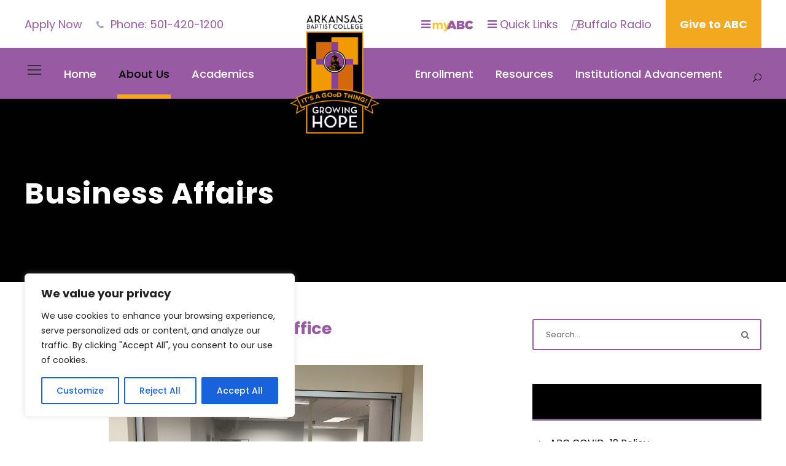

--- FILE ---
content_type: text/html; charset=UTF-8
request_url: https://www.arkansasbaptist.edu/business-affairs/
body_size: 127067
content:
<!DOCTYPE html>
<html lang="en-US" class="no-js">
<head><style>img.lazy{min-height:1px}</style><link rel="preload" href="https://www.arkansasbaptist.edu/wp-content/plugins/w3-total-cache/pub/js/lazyload.min.js" as="script">
	<meta charset="UTF-8">
	<meta name="viewport" content="width=device-width, initial-scale=1">
	<link rel="profile" href="http://gmpg.org/xfn/11">
	<link rel="pingback" href="https://www.arkansasbaptist.edu/xmlrpc.php">
	<title>Business Affairs &#8211; Arkansas Baptist College</title>
<meta name='robots' content='max-image-preview:large' />

<!-- Google Tag Manager for WordPress by gtm4wp.com -->
<script data-cfasync="false" data-pagespeed-no-defer>
	var gtm4wp_datalayer_name = "dataLayer";
	var dataLayer = dataLayer || [];
</script>
<!-- End Google Tag Manager for WordPress by gtm4wp.com --><link rel='dns-prefetch' href='//fonts.googleapis.com' />
<link rel='dns-prefetch' href='//s.w.org' />
<link rel="alternate" type="application/rss+xml" title="Arkansas Baptist College &raquo; Feed" href="https://www.arkansasbaptist.edu/feed/" />
<link rel="alternate" type="application/rss+xml" title="Arkansas Baptist College &raquo; Comments Feed" href="https://www.arkansasbaptist.edu/comments/feed/" />
<link rel="alternate" type="text/calendar" title="Arkansas Baptist College &raquo; iCal Feed" href="https://www.arkansasbaptist.edu/events/?ical=1" />
		<!-- This site uses the Google Analytics by MonsterInsights plugin v9.0.1 - Using Analytics tracking - https://www.monsterinsights.com/ -->
		<!-- Note: MonsterInsights is not currently configured on this site. The site owner needs to authenticate with Google Analytics in the MonsterInsights settings panel. -->
					<!-- No tracking code set -->
				<!-- / Google Analytics by MonsterInsights -->
		<script type="text/javascript">
window._wpemojiSettings = {"baseUrl":"https:\/\/s.w.org\/images\/core\/emoji\/14.0.0\/72x72\/","ext":".png","svgUrl":"https:\/\/s.w.org\/images\/core\/emoji\/14.0.0\/svg\/","svgExt":".svg","source":{"concatemoji":"https:\/\/www.arkansasbaptist.edu\/wp-includes\/js\/wp-emoji-release.min.js?ver=6.0.11.1768845266"}};
/*! This file is auto-generated */
!function(e,a,t){var n,r,o,i=a.createElement("canvas"),p=i.getContext&&i.getContext("2d");function s(e,t){var a=String.fromCharCode,e=(p.clearRect(0,0,i.width,i.height),p.fillText(a.apply(this,e),0,0),i.toDataURL());return p.clearRect(0,0,i.width,i.height),p.fillText(a.apply(this,t),0,0),e===i.toDataURL()}function c(e){var t=a.createElement("script");t.src=e,t.defer=t.type="text/javascript",a.getElementsByTagName("head")[0].appendChild(t)}for(o=Array("flag","emoji"),t.supports={everything:!0,everythingExceptFlag:!0},r=0;r<o.length;r++)t.supports[o[r]]=function(e){if(!p||!p.fillText)return!1;switch(p.textBaseline="top",p.font="600 32px Arial",e){case"flag":return s([127987,65039,8205,9895,65039],[127987,65039,8203,9895,65039])?!1:!s([55356,56826,55356,56819],[55356,56826,8203,55356,56819])&&!s([55356,57332,56128,56423,56128,56418,56128,56421,56128,56430,56128,56423,56128,56447],[55356,57332,8203,56128,56423,8203,56128,56418,8203,56128,56421,8203,56128,56430,8203,56128,56423,8203,56128,56447]);case"emoji":return!s([129777,127995,8205,129778,127999],[129777,127995,8203,129778,127999])}return!1}(o[r]),t.supports.everything=t.supports.everything&&t.supports[o[r]],"flag"!==o[r]&&(t.supports.everythingExceptFlag=t.supports.everythingExceptFlag&&t.supports[o[r]]);t.supports.everythingExceptFlag=t.supports.everythingExceptFlag&&!t.supports.flag,t.DOMReady=!1,t.readyCallback=function(){t.DOMReady=!0},t.supports.everything||(n=function(){t.readyCallback()},a.addEventListener?(a.addEventListener("DOMContentLoaded",n,!1),e.addEventListener("load",n,!1)):(e.attachEvent("onload",n),a.attachEvent("onreadystatechange",function(){"complete"===a.readyState&&t.readyCallback()})),(e=t.source||{}).concatemoji?c(e.concatemoji):e.wpemoji&&e.twemoji&&(c(e.twemoji),c(e.wpemoji)))}(window,document,window._wpemojiSettings);
</script>
<style type="text/css">
img.wp-smiley,
img.emoji {
	display: inline !important;
	border: none !important;
	box-shadow: none !important;
	height: 1em !important;
	width: 1em !important;
	margin: 0 0.07em !important;
	vertical-align: -0.1em !important;
	background: none !important;
	padding: 0 !important;
}
</style>
	<link rel='stylesheet' id='wp-block-library-css'  href='https://www.arkansasbaptist.edu/wp-includes/css/dist/block-library/style.min.css?ver=6.0.11.1768845266' type='text/css' media='all' />
<style id='pdfemb-pdf-embedder-viewer-style-inline-css' type='text/css'>
.wp-block-pdfemb-pdf-embedder-viewer{max-width:none}

</style>
<link rel='stylesheet' id='awsm-ead-public-css'  href='https://www.arkansasbaptist.edu/wp-content/plugins/embed-any-document/css/embed-public.min.css?ver=2.7.4.1768845266' type='text/css' media='all' />
<link rel='stylesheet' id='tablepresstable-buildindexcss-css'  href='https://www.arkansasbaptist.edu/wp-content/plugins/tablepress/blocks/table/build/index.css?ver=6.0.11.1768845266' type='text/css' media='all' />
<style id='global-styles-inline-css' type='text/css'>
body{--wp--preset--color--black: #000000;--wp--preset--color--cyan-bluish-gray: #abb8c3;--wp--preset--color--white: #ffffff;--wp--preset--color--pale-pink: #f78da7;--wp--preset--color--vivid-red: #cf2e2e;--wp--preset--color--luminous-vivid-orange: #ff6900;--wp--preset--color--luminous-vivid-amber: #fcb900;--wp--preset--color--light-green-cyan: #7bdcb5;--wp--preset--color--vivid-green-cyan: #00d084;--wp--preset--color--pale-cyan-blue: #8ed1fc;--wp--preset--color--vivid-cyan-blue: #0693e3;--wp--preset--color--vivid-purple: #9b51e0;--wp--preset--gradient--vivid-cyan-blue-to-vivid-purple: linear-gradient(135deg,rgba(6,147,227,1) 0%,rgb(155,81,224) 100%);--wp--preset--gradient--light-green-cyan-to-vivid-green-cyan: linear-gradient(135deg,rgb(122,220,180) 0%,rgb(0,208,130) 100%);--wp--preset--gradient--luminous-vivid-amber-to-luminous-vivid-orange: linear-gradient(135deg,rgba(252,185,0,1) 0%,rgba(255,105,0,1) 100%);--wp--preset--gradient--luminous-vivid-orange-to-vivid-red: linear-gradient(135deg,rgba(255,105,0,1) 0%,rgb(207,46,46) 100%);--wp--preset--gradient--very-light-gray-to-cyan-bluish-gray: linear-gradient(135deg,rgb(238,238,238) 0%,rgb(169,184,195) 100%);--wp--preset--gradient--cool-to-warm-spectrum: linear-gradient(135deg,rgb(74,234,220) 0%,rgb(151,120,209) 20%,rgb(207,42,186) 40%,rgb(238,44,130) 60%,rgb(251,105,98) 80%,rgb(254,248,76) 100%);--wp--preset--gradient--blush-light-purple: linear-gradient(135deg,rgb(255,206,236) 0%,rgb(152,150,240) 100%);--wp--preset--gradient--blush-bordeaux: linear-gradient(135deg,rgb(254,205,165) 0%,rgb(254,45,45) 50%,rgb(107,0,62) 100%);--wp--preset--gradient--luminous-dusk: linear-gradient(135deg,rgb(255,203,112) 0%,rgb(199,81,192) 50%,rgb(65,88,208) 100%);--wp--preset--gradient--pale-ocean: linear-gradient(135deg,rgb(255,245,203) 0%,rgb(182,227,212) 50%,rgb(51,167,181) 100%);--wp--preset--gradient--electric-grass: linear-gradient(135deg,rgb(202,248,128) 0%,rgb(113,206,126) 100%);--wp--preset--gradient--midnight: linear-gradient(135deg,rgb(2,3,129) 0%,rgb(40,116,252) 100%);--wp--preset--duotone--dark-grayscale: url('#wp-duotone-dark-grayscale');--wp--preset--duotone--grayscale: url('#wp-duotone-grayscale');--wp--preset--duotone--purple-yellow: url('#wp-duotone-purple-yellow');--wp--preset--duotone--blue-red: url('#wp-duotone-blue-red');--wp--preset--duotone--midnight: url('#wp-duotone-midnight');--wp--preset--duotone--magenta-yellow: url('#wp-duotone-magenta-yellow');--wp--preset--duotone--purple-green: url('#wp-duotone-purple-green');--wp--preset--duotone--blue-orange: url('#wp-duotone-blue-orange');--wp--preset--font-size--small: 13px;--wp--preset--font-size--medium: 20px;--wp--preset--font-size--large: 36px;--wp--preset--font-size--x-large: 42px;}.has-black-color{color: var(--wp--preset--color--black) !important;}.has-cyan-bluish-gray-color{color: var(--wp--preset--color--cyan-bluish-gray) !important;}.has-white-color{color: var(--wp--preset--color--white) !important;}.has-pale-pink-color{color: var(--wp--preset--color--pale-pink) !important;}.has-vivid-red-color{color: var(--wp--preset--color--vivid-red) !important;}.has-luminous-vivid-orange-color{color: var(--wp--preset--color--luminous-vivid-orange) !important;}.has-luminous-vivid-amber-color{color: var(--wp--preset--color--luminous-vivid-amber) !important;}.has-light-green-cyan-color{color: var(--wp--preset--color--light-green-cyan) !important;}.has-vivid-green-cyan-color{color: var(--wp--preset--color--vivid-green-cyan) !important;}.has-pale-cyan-blue-color{color: var(--wp--preset--color--pale-cyan-blue) !important;}.has-vivid-cyan-blue-color{color: var(--wp--preset--color--vivid-cyan-blue) !important;}.has-vivid-purple-color{color: var(--wp--preset--color--vivid-purple) !important;}.has-black-background-color{background-color: var(--wp--preset--color--black) !important;}.has-cyan-bluish-gray-background-color{background-color: var(--wp--preset--color--cyan-bluish-gray) !important;}.has-white-background-color{background-color: var(--wp--preset--color--white) !important;}.has-pale-pink-background-color{background-color: var(--wp--preset--color--pale-pink) !important;}.has-vivid-red-background-color{background-color: var(--wp--preset--color--vivid-red) !important;}.has-luminous-vivid-orange-background-color{background-color: var(--wp--preset--color--luminous-vivid-orange) !important;}.has-luminous-vivid-amber-background-color{background-color: var(--wp--preset--color--luminous-vivid-amber) !important;}.has-light-green-cyan-background-color{background-color: var(--wp--preset--color--light-green-cyan) !important;}.has-vivid-green-cyan-background-color{background-color: var(--wp--preset--color--vivid-green-cyan) !important;}.has-pale-cyan-blue-background-color{background-color: var(--wp--preset--color--pale-cyan-blue) !important;}.has-vivid-cyan-blue-background-color{background-color: var(--wp--preset--color--vivid-cyan-blue) !important;}.has-vivid-purple-background-color{background-color: var(--wp--preset--color--vivid-purple) !important;}.has-black-border-color{border-color: var(--wp--preset--color--black) !important;}.has-cyan-bluish-gray-border-color{border-color: var(--wp--preset--color--cyan-bluish-gray) !important;}.has-white-border-color{border-color: var(--wp--preset--color--white) !important;}.has-pale-pink-border-color{border-color: var(--wp--preset--color--pale-pink) !important;}.has-vivid-red-border-color{border-color: var(--wp--preset--color--vivid-red) !important;}.has-luminous-vivid-orange-border-color{border-color: var(--wp--preset--color--luminous-vivid-orange) !important;}.has-luminous-vivid-amber-border-color{border-color: var(--wp--preset--color--luminous-vivid-amber) !important;}.has-light-green-cyan-border-color{border-color: var(--wp--preset--color--light-green-cyan) !important;}.has-vivid-green-cyan-border-color{border-color: var(--wp--preset--color--vivid-green-cyan) !important;}.has-pale-cyan-blue-border-color{border-color: var(--wp--preset--color--pale-cyan-blue) !important;}.has-vivid-cyan-blue-border-color{border-color: var(--wp--preset--color--vivid-cyan-blue) !important;}.has-vivid-purple-border-color{border-color: var(--wp--preset--color--vivid-purple) !important;}.has-vivid-cyan-blue-to-vivid-purple-gradient-background{background: var(--wp--preset--gradient--vivid-cyan-blue-to-vivid-purple) !important;}.has-light-green-cyan-to-vivid-green-cyan-gradient-background{background: var(--wp--preset--gradient--light-green-cyan-to-vivid-green-cyan) !important;}.has-luminous-vivid-amber-to-luminous-vivid-orange-gradient-background{background: var(--wp--preset--gradient--luminous-vivid-amber-to-luminous-vivid-orange) !important;}.has-luminous-vivid-orange-to-vivid-red-gradient-background{background: var(--wp--preset--gradient--luminous-vivid-orange-to-vivid-red) !important;}.has-very-light-gray-to-cyan-bluish-gray-gradient-background{background: var(--wp--preset--gradient--very-light-gray-to-cyan-bluish-gray) !important;}.has-cool-to-warm-spectrum-gradient-background{background: var(--wp--preset--gradient--cool-to-warm-spectrum) !important;}.has-blush-light-purple-gradient-background{background: var(--wp--preset--gradient--blush-light-purple) !important;}.has-blush-bordeaux-gradient-background{background: var(--wp--preset--gradient--blush-bordeaux) !important;}.has-luminous-dusk-gradient-background{background: var(--wp--preset--gradient--luminous-dusk) !important;}.has-pale-ocean-gradient-background{background: var(--wp--preset--gradient--pale-ocean) !important;}.has-electric-grass-gradient-background{background: var(--wp--preset--gradient--electric-grass) !important;}.has-midnight-gradient-background{background: var(--wp--preset--gradient--midnight) !important;}.has-small-font-size{font-size: var(--wp--preset--font-size--small) !important;}.has-medium-font-size{font-size: var(--wp--preset--font-size--medium) !important;}.has-large-font-size{font-size: var(--wp--preset--font-size--large) !important;}.has-x-large-font-size{font-size: var(--wp--preset--font-size--x-large) !important;}
</style>
<link rel='stylesheet' id='contact-form-7-css'  href='https://www.arkansasbaptist.edu/wp-content/plugins/contact-form-7/includes/css/styles.css?ver=5.7.6.1768845266' type='text/css' media='all' />
<link rel='stylesheet' id='ppv-public-css'  href='https://www.arkansasbaptist.edu/wp-content/plugins/document-emberdder/dist/public.css?ver=1.8.7.1768845266' type='text/css' media='all' />
<link rel='stylesheet' id='gdlr-core-google-font-css'  href='https://fonts.googleapis.com/css?family=Poppins%3A100%2C100italic%2C200%2C200italic%2C300%2C300italic%2Cregular%2Citalic%2C500%2C500italic%2C600%2C600italic%2C700%2C700italic%2C800%2C800italic%2C900%2C900italic%7CABeeZee%3Aregular%2Citalic&#038;subset=devanagari%2Clatin%2Clatin-ext&#038;ver=6.0.11.1768845266' type='text/css' media='all' />
<link rel='stylesheet' id='font-awesome-css'  href='https://www.arkansasbaptist.edu/wp-content/plugins/goodlayers-core/plugins/fontawesome/font-awesome.css?ver=6.0.11.1768845266' type='text/css' media='all' />
<link rel='stylesheet' id='elegant-font-css'  href='https://www.arkansasbaptist.edu/wp-content/plugins/goodlayers-core/plugins/elegant/elegant-font.css?ver=6.0.11.1768845266' type='text/css' media='all' />
<link rel='stylesheet' id='gdlr-core-plugin-css'  href='https://www.arkansasbaptist.edu/wp-content/plugins/goodlayers-core/plugins/style.css?ver=1760460214.1768845266' type='text/css' media='all' />
<link rel='stylesheet' id='gdlr-core-page-builder-css'  href='https://www.arkansasbaptist.edu/wp-content/plugins/goodlayers-core/include/css/page-builder.css?ver=6.0.11.1768845266' type='text/css' media='all' />
<link rel='stylesheet' id='menu-image-css'  href='https://www.arkansasbaptist.edu/wp-content/plugins/menu-image/includes/css/menu-image.css?ver=3.11.1768845266' type='text/css' media='all' />
<link rel='stylesheet' id='dashicons-css'  href='https://www.arkansasbaptist.edu/wp-includes/css/dashicons.min.css?ver=6.0.11.1768845266' type='text/css' media='all' />
<link rel='stylesheet' id='stp-style-css'  href='https://www.arkansasbaptist.edu/wp-content/plugins/streamcast/public/css/radio.css?ver=2.2.4.1768845266' type='text/css' media='all' />
<link rel='stylesheet' id='stp-player-style-css'  href='https://www.arkansasbaptist.edu/wp-content/plugins/streamcast/public/css/styles.css?ver=2.2.4.1768845266' type='text/css' media='all' />
<link rel='stylesheet' id='pdfp-public-css'  href='https://www.arkansasbaptist.edu/wp-content/plugins/pdf-poster/dist/public.css?ver=2.1.24.1768845266' type='text/css' media='all' />
<link rel='stylesheet' id='newsletter-css'  href='https://www.arkansasbaptist.edu/wp-content/plugins/newsletter/style.css?ver=8.4.9.1768845266' type='text/css' media='all' />
<link rel='stylesheet' id='tablepress-default-css'  href='https://www.arkansasbaptist.edu/wp-content/plugins/tablepress/css/build/default.css?ver=2.4.1.1768845266' type='text/css' media='all' />
<style id='tablepress-default-inline-css' type='text/css'>
.tablepress tfoot th,.tablepress thead th{background-color:#985ba3;font-weight:700;vertical-align:middle;color:#000}*/
back
th{color:#fff}table > thead > tr > th{width:auto}table name{color:#985BA3}table{color:#000}td{color:#000}.tablepress-id-4{font-size:15px;font-weight:500;vertical-align:middle;color:#000}.tablepress-id-4 .column-4{width:150px;font-size:15px;font-weight:500;vertical-align:middle;color:#000}
</style>
<link rel='stylesheet' id='tablepress-responsive-tables-css'  href='https://www.arkansasbaptist.edu/wp-content/plugins/tablepress-responsive-tables/css/tablepress-responsive.min.css?ver=1.8.1768845266' type='text/css' media='all' />
<link rel='stylesheet' id='kingster-style-core-css'  href='https://www.arkansasbaptist.edu/wp-content/themes/kingster/css/style-core.css?ver=6.0.11.1768845266' type='text/css' media='all' />
<link rel='stylesheet' id='kingster-custom-style-css'  href='https://www.arkansasbaptist.edu/wp-content/uploads/kingster-style-custom.css?1760460214&#038;ver=6.0.11.1768845266' type='text/css' media='all' />
<link rel='stylesheet' id='kingster-learnpress-css'  href='https://www.arkansasbaptist.edu/wp-content/themes/kingster/learnpress/kingster-learnpress.css?ver=6.0.11.1768845266' type='text/css' media='all' />
<link rel='stylesheet' id='kingster-learnpress-pb-css'  href='https://www.arkansasbaptist.edu/wp-content/themes/kingster/learnpress/kingster-learnpress-pb.css?ver=6.0.11.1768845266' type='text/css' media='all' />
<script type='text/javascript' src='https://www.arkansasbaptist.edu/wp-includes/js/jquery/jquery.min.js?ver=3.6.0.1768845266' id='jquery-core-js'></script>
<script type='text/javascript' src='https://www.arkansasbaptist.edu/wp-includes/js/jquery/jquery-migrate.min.js?ver=3.3.2.1768845266' id='jquery-migrate-js'></script>
<script type='text/javascript' id='real3d-flipbook-forntend-js-extra'>
/* <![CDATA[ */
var r3d_frontend = {"rootFolder":"https:\/\/www.arkansasbaptist.edu\/wp-content\/plugins\/real3d-flipbook-lite\/","version":"4.6","options":{"pages":[],"pdfUrl":"","printPdfUrl":"","tableOfContent":[],"id":"","bookId":"","date":"","lightboxThumbnailUrl":"","mode":"normal","viewMode":"webgl","pageTextureSize":"2048","pageTextureSizeSmall":"1500","pageTextureSizeMobile":"","pageTextureSizeMobileSmall":"1024","minPixelRatio":"1","pdfTextLayer":"true","zoomMin":"0.9","zoomStep":"2","zoomSize":"","zoomReset":"false","doubleClickZoom":"true","pageDrag":"true","singlePageMode":"false","pageFlipDuration":"1","sound":"false","startPage":"1","pageNumberOffset":"0","deeplinking":{"enabled":"false","prefix":""},"responsiveView":"true","responsiveViewTreshold":"768","responsiveViewRatio":"1","cover":"true","backCover":"true","height":"400","responsiveHeight":"true","containerRatio":"","thumbnailsOnStart":"false","contentOnStart":"false","searchOnStart":"","tableOfContentCloseOnClick":"true","thumbsCloseOnClick":"true","autoplayOnStart":"false","autoplayInterval":"3000","autoplayLoop":"true","autoplayStartPage":"1","rightToLeft":"false","pageWidth":"","pageHeight":"","thumbSize":"130","logoImg":"","logoUrl":"","logoUrlTarget":"","logoCSS":"position:absolute;left:0;top:0;","menuSelector":"","zIndex":"auto","preloaderText":"","googleAnalyticsTrackingCode":"","pdfBrowserViewerIfIE":"false","modeMobile":"","viewModeMobile":"","aspectMobile":"","aspectRatioMobile":"0.71","singlePageModeIfMobile":"false","logoHideOnMobile":"false","mobile":{"thumbnailsOnStart":"false","contentOnStart":"false","currentPage":{"enabled":"false"}},"lightboxCssClass":"","lightboxLink":"","lightboxLinkNewWindow":"true","lightboxBackground":"rgb(81, 85, 88)","lightboxBackgroundPattern":"","lightboxBackgroundImage":"","lightboxContainerCSS":"display:inline-block;padding:10px;","lightboxThumbnailHeight":"300","lightboxThumbnailUrlCSS":"display:block;","lightboxThumbnailInfo":"false","lightboxThumbnailInfoText":"","lightboxThumbnailInfoCSS":"top: 0;  width: 100%; height: 100%; font-size: 16px; color: #000; background: rgba(255,255,255,.8); ","showTitle":"false","showDate":"false","hideThumbnail":"false","lightboxText":"","lightboxTextCSS":"display:block;","lightboxTextPosition":"top","lightBoxOpened":"false","lightBoxFullscreen":"false","lightboxCloseOnClick":"false","lightboxStartPage":"","lightboxMarginV":"0","lightboxMarginH":"0","lights":"true","lightPositionX":"0","lightPositionY":"150","lightPositionZ":"1400","lightIntensity":"0.6","shadows":"true","shadowMapSize":"2048","shadowOpacity":"0.2","shadowDistance":"15","pageHardness":"2","coverHardness":"2","pageRoughness":"1","pageMetalness":"0","pageSegmentsW":"6","pageSegmentsH":"1","pageMiddleShadowSize":"2","pageMiddleShadowColorL":"#999999","pageMiddleShadowColorR":"#777777","antialias":"false","pan":"0","tilt":"0","rotateCameraOnMouseDrag":"true","panMax":"20","panMin":"-20","tiltMax":"0","tiltMin":"0","currentPage":{"enabled":"true","title":"Current page","hAlign":"left","vAlign":"top"},"btnAutoplay":{"enabled":"true","title":"Autoplay"},"btnNext":{"enabled":"true","title":"Next Page"},"btnLast":{"enabled":"false","title":"Last Page"},"btnPrev":{"enabled":"true","title":"Previous Page"},"btnFirst":{"enabled":"false","title":"First Page"},"btnZoomIn":{"enabled":"true","title":"Zoom in"},"btnZoomOut":{"enabled":"true","title":"Zoom out"},"btnToc":{"enabled":"true","title":"Table of Contents"},"btnThumbs":{"enabled":"true","title":"Pages"},"btnShare":{"enabled":"true","title":"Share"},"btnNotes":{"enabled":"false","title":"Notes"},"btnDownloadPages":{"enabled":"false","url":"","title":"Download pages"},"btnDownloadPdf":{"enabled":"true","url":"","title":"Download PDF","forceDownload":"true","openInNewWindow":"true"},"btnSound":{"enabled":"true","title":"Sound"},"btnExpand":{"enabled":"true","title":"Toggle fullscreen"},"btnSelect":{"enabled":"true","title":"Select tool"},"btnSearch":{"enabled":"false","title":"Search"},"search":{"enabled":"false","title":"Search"},"btnBookmark":{"enabled":"false","title":"Bookmark"},"btnPrint":{"enabled":"true","title":"Print"},"btnTools":{"enabled":"true","title":"Tools"},"btnClose":{"enabled":"true","title":"Close"},"whatsapp":{"enabled":"true"},"twitter":{"enabled":"true"},"facebook":{"enabled":"true"},"pinterest":{"enabled":"true"},"email":{"enabled":"true"},"linkedin":{"enabled":"true"},"digg":{"enabled":"false"},"reddit":{"enabled":"false"},"shareUrl":"","shareTitle":"","shareImage":"","layout":1,"icons":"FontAwesome","skin":"light","useFontAwesome5":"true","sideNavigationButtons":"true","menuNavigationButtons":"false","backgroundColor":"rgb(81, 85, 88)","backgroundPattern":"","backgroundImage":"","backgroundTransparent":"false","menuBackground":"","menuShadow":"","menuMargin":"0","menuPadding":"0","menuOverBook":"false","menuFloating":"false","menuTransparent":"false","menu2Background":"","menu2Shadow":"","menu2Margin":"0","menu2Padding":"0","menu2OverBook":"true","menu2Floating":"false","menu2Transparent":"true","skinColor":"","skinBackground":"","hideMenu":"false","menuAlignHorizontal":"center","btnColor":"","btnColorHover":"","btnBackground":"none","btnRadius":"0","btnMargin":"0","btnSize":"18","btnPaddingV":"10","btnPaddingH":"10","btnShadow":"","btnTextShadow":"","btnBorder":"","sideBtnColor":"#fff","sideBtnColorHover":"#fff","sideBtnBackground":"rgba(0,0,0,.3)","sideBtnBackgroundHover":"","sideBtnRadius":"0","sideBtnMargin":"0","sideBtnSize":"25","sideBtnPaddingV":"10","sideBtnPaddingH":"10","sideBtnShadow":"","sideBtnTextShadow":"","sideBtnBorder":"","closeBtnColorHover":"#FFF","closeBtnBackground":"rgba(0,0,0,.4)","closeBtnRadius":"0","closeBtnMargin":"0","closeBtnSize":"20","closeBtnPadding":"5","closeBtnTextShadow":"","closeBtnBorder":"","floatingBtnColor":"","floatingBtnColorHover":"","floatingBtnBackground":"","floatingBtnBackgroundHover":"","floatingBtnRadius":"","floatingBtnMargin":"","floatingBtnSize":"","floatingBtnPadding":"","floatingBtnShadow":"","floatingBtnTextShadow":"","floatingBtnBorder":"","currentPageMarginV":"5","currentPageMarginH":"5","arrowsAlwaysEnabledForNavigation":"true","arrowsDisabledNotFullscreen":"true","touchSwipeEnabled":"true","rightClickEnabled":"true","linkColor":"rgba(0, 0, 0, 0)","linkColorHover":"rgba(255, 255, 0, 1)","linkOpacity":"0.4","linkTarget":"_blank","pdfAutoLinks":"false","disableRange":"false","strings":{"print":"Print","printLeftPage":"Print left page","printRightPage":"Print right page","printCurrentPage":"Print current page","printAllPages":"Print all pages","download":"Download","downloadLeftPage":"Download left page","downloadRightPage":"Download right page","downloadCurrentPage":"Download current page","downloadAllPages":"Download all pages","bookmarks":"Bookmarks","bookmarkLeftPage":"Bookmark left page","bookmarkRightPage":"Bookmark right page","bookmarkCurrentPage":"Bookmark current page","search":"Search","findInDocument":"Find in document","pagesFoundContaining":"pages found containing","noMatches":"No matches","matchesFound":"matches found","page":"Page","matches":"matches","thumbnails":"Thumbnails","tableOfContent":"Table of Contents","share":"Share","pressEscToClose":"Press ESC to close","password":"Password","addNote":"Add note","typeInYourNote":"Type in your note..."},"access":"free","backgroundMusic":"","cornerCurl":"false","pdfTools":{"pageHeight":1500,"thumbHeight":200,"quality":0.8000000000000000444089209850062616169452667236328125,"textLayer":"true","autoConvert":"true"},"slug":"","convertPDFLinks":"true","convertPDFLinksWithClass":"","convertPDFLinksWithoutClass":"","overridePDFEmbedder":"true","overrideDflip":"true","overrideWonderPDFEmbed":"true","override3DFlipBook":"true","overridePDFjsViewer":"true","resumeReading":"false","previewPages":"","previewMode":"","aspectRatio":"2"}};
/* ]]> */
</script>
<script type='text/javascript' src='https://www.arkansasbaptist.edu/wp-content/plugins/real3d-flipbook-lite/js/frontend.js?ver=4.6.1768845266' id='real3d-flipbook-forntend-js'></script>
<script type='text/javascript' id='cookie-law-info-js-extra'>
/* <![CDATA[ */
var _ckyConfig = {"_ipData":[],"_assetsURL":"https:\/\/www.arkansasbaptist.edu\/wp-content\/plugins\/cookie-law-info\/lite\/frontend\/images\/","_publicURL":"https:\/\/www.arkansasbaptist.edu","_expiry":"365","_categories":[{"name":"Necessary","slug":"necessary","isNecessary":true,"ccpaDoNotSell":true,"cookies":[],"active":true,"defaultConsent":{"gdpr":true,"ccpa":true}},{"name":"Functional","slug":"functional","isNecessary":false,"ccpaDoNotSell":true,"cookies":[],"active":true,"defaultConsent":{"gdpr":false,"ccpa":false}},{"name":"Analytics","slug":"analytics","isNecessary":false,"ccpaDoNotSell":true,"cookies":[],"active":true,"defaultConsent":{"gdpr":false,"ccpa":false}},{"name":"Performance","slug":"performance","isNecessary":false,"ccpaDoNotSell":true,"cookies":[],"active":true,"defaultConsent":{"gdpr":false,"ccpa":false}},{"name":"Advertisement","slug":"advertisement","isNecessary":false,"ccpaDoNotSell":true,"cookies":[],"active":true,"defaultConsent":{"gdpr":false,"ccpa":false}}],"_activeLaw":"gdpr","_rootDomain":"","_block":"1","_showBanner":"1","_bannerConfig":{"settings":{"type":"box","preferenceCenterType":"popup","position":"bottom-left","applicableLaw":"gdpr"},"behaviours":{"reloadBannerOnAccept":false,"loadAnalyticsByDefault":false,"animations":{"onLoad":"animate","onHide":"sticky"}},"config":{"revisitConsent":{"status":true,"tag":"revisit-consent","position":"bottom-left","meta":{"url":"#"},"styles":{"background-color":"#0056A7"},"elements":{"title":{"type":"text","tag":"revisit-consent-title","status":true,"styles":{"color":"#0056a7"}}}},"preferenceCenter":{"toggle":{"status":true,"tag":"detail-category-toggle","type":"toggle","states":{"active":{"styles":{"background-color":"#1863DC"}},"inactive":{"styles":{"background-color":"#D0D5D2"}}}}},"categoryPreview":{"status":false,"toggle":{"status":true,"tag":"detail-category-preview-toggle","type":"toggle","states":{"active":{"styles":{"background-color":"#1863DC"}},"inactive":{"styles":{"background-color":"#D0D5D2"}}}}},"videoPlaceholder":{"status":true,"styles":{"background-color":"#000000","border-color":"#000000cc","color":"#ffffff"}},"readMore":{"status":false,"tag":"readmore-button","type":"link","meta":{"noFollow":true,"newTab":true},"styles":{"color":"#1863DC","background-color":"transparent","border-color":"transparent"}},"auditTable":{"status":true},"optOption":{"status":true,"toggle":{"status":true,"tag":"optout-option-toggle","type":"toggle","states":{"active":{"styles":{"background-color":"#1863dc"}},"inactive":{"styles":{"background-color":"#FFFFFF"}}}}}}},"_version":"3.2.6","_logConsent":"1","_tags":[{"tag":"accept-button","styles":{"color":"#FFFFFF","background-color":"#1863DC","border-color":"#1863DC"}},{"tag":"reject-button","styles":{"color":"#1863DC","background-color":"transparent","border-color":"#1863DC"}},{"tag":"settings-button","styles":{"color":"#1863DC","background-color":"transparent","border-color":"#1863DC"}},{"tag":"readmore-button","styles":{"color":"#1863DC","background-color":"transparent","border-color":"transparent"}},{"tag":"donotsell-button","styles":{"color":"#1863DC","background-color":"transparent","border-color":"transparent"}},{"tag":"accept-button","styles":{"color":"#FFFFFF","background-color":"#1863DC","border-color":"#1863DC"}},{"tag":"revisit-consent","styles":{"background-color":"#0056A7"}}],"_shortCodes":[{"key":"cky_readmore","content":"<a href=\"#\" class=\"cky-policy\" aria-label=\"Read More\" target=\"_blank\" rel=\"noopener\" data-cky-tag=\"readmore-button\">Read More<\/a>","tag":"readmore-button","status":false,"attributes":{"rel":"nofollow","target":"_blank"}},{"key":"cky_show_desc","content":"<button class=\"cky-show-desc-btn\" data-cky-tag=\"show-desc-button\" aria-label=\"Show more\">Show more<\/button>","tag":"show-desc-button","status":true,"attributes":[]},{"key":"cky_hide_desc","content":"<button class=\"cky-show-desc-btn\" data-cky-tag=\"hide-desc-button\" aria-label=\"Show less\">Show less<\/button>","tag":"hide-desc-button","status":true,"attributes":[]},{"key":"cky_category_toggle_label","content":"[cky_{{status}}_category_label] [cky_preference_{{category_slug}}_title]","tag":"","status":true,"attributes":[]},{"key":"cky_enable_category_label","content":"Enable","tag":"","status":true,"attributes":[]},{"key":"cky_disable_category_label","content":"Disable","tag":"","status":true,"attributes":[]},{"key":"cky_video_placeholder","content":"<div class=\"video-placeholder-normal\" data-cky-tag=\"video-placeholder\" id=\"[UNIQUEID]\"><p class=\"video-placeholder-text-normal\" data-cky-tag=\"placeholder-title\">Please accept the cookie consent<\/p><\/div>","tag":"","status":true,"attributes":[]},{"key":"cky_enable_optout_label","content":"Enable","tag":"","status":true,"attributes":[]},{"key":"cky_disable_optout_label","content":"Disable","tag":"","status":true,"attributes":[]},{"key":"cky_optout_toggle_label","content":"[cky_{{status}}_optout_label] [cky_optout_option_title]","tag":"","status":true,"attributes":[]},{"key":"cky_optout_option_title","content":"Do Not Sell My Personal Information","tag":"","status":true,"attributes":[]},{"key":"cky_optout_close_label","content":"Close","tag":"","status":true,"attributes":[]}],"_rtl":"","_language":"en","_providersToBlock":[]};
var _ckyStyles = {"css":".cky-overlay{background: #000000; opacity: 0.4; position: fixed; top: 0; left: 0; width: 100%; height: 100%; z-index: 99999999;}.cky-hide{display: none;}.cky-btn-revisit-wrapper{display: flex; align-items: center; justify-content: center; background: #0056a7; width: 45px; height: 45px; border-radius: 50%; position: fixed; z-index: 999999; cursor: pointer;}.cky-revisit-bottom-left{bottom: 15px; left: 15px;}.cky-revisit-bottom-right{bottom: 15px; right: 15px;}.cky-btn-revisit-wrapper .cky-btn-revisit{display: flex; align-items: center; justify-content: center; background: none; border: none; cursor: pointer; position: relative; margin: 0; padding: 0;}.cky-btn-revisit-wrapper .cky-btn-revisit img{max-width: fit-content; margin: 0; height: 30px; width: 30px;}.cky-revisit-bottom-left:hover::before{content: attr(data-tooltip); position: absolute; background: #4e4b66; color: #ffffff; left: calc(100% + 7px); font-size: 12px; line-height: 16px; width: max-content; padding: 4px 8px; border-radius: 4px;}.cky-revisit-bottom-left:hover::after{position: absolute; content: \"\"; border: 5px solid transparent; left: calc(100% + 2px); border-left-width: 0; border-right-color: #4e4b66;}.cky-revisit-bottom-right:hover::before{content: attr(data-tooltip); position: absolute; background: #4e4b66; color: #ffffff; right: calc(100% + 7px); font-size: 12px; line-height: 16px; width: max-content; padding: 4px 8px; border-radius: 4px;}.cky-revisit-bottom-right:hover::after{position: absolute; content: \"\"; border: 5px solid transparent; right: calc(100% + 2px); border-right-width: 0; border-left-color: #4e4b66;}.cky-revisit-hide{display: none;}.cky-consent-container{position: fixed; width: 440px; box-sizing: border-box; z-index: 9999999; border-radius: 6px;}.cky-consent-container .cky-consent-bar{background: #ffffff; border: 1px solid; padding: 20px 26px; box-shadow: 0 -1px 10px 0 #acabab4d; border-radius: 6px;}.cky-box-bottom-left{bottom: 40px; left: 40px;}.cky-box-bottom-right{bottom: 40px; right: 40px;}.cky-box-top-left{top: 40px; left: 40px;}.cky-box-top-right{top: 40px; right: 40px;}.cky-custom-brand-logo-wrapper .cky-custom-brand-logo{width: 100px; height: auto; margin: 0 0 12px 0;}.cky-notice .cky-title{color: #212121; font-weight: 700; font-size: 18px; line-height: 24px; margin: 0 0 12px 0;}.cky-notice-des *,.cky-preference-content-wrapper *,.cky-accordion-header-des *,.cky-gpc-wrapper .cky-gpc-desc *{font-size: 14px;}.cky-notice-des{color: #212121; font-size: 14px; line-height: 24px; font-weight: 400;}.cky-notice-des img{height: 25px; width: 25px;}.cky-consent-bar .cky-notice-des p,.cky-gpc-wrapper .cky-gpc-desc p,.cky-preference-body-wrapper .cky-preference-content-wrapper p,.cky-accordion-header-wrapper .cky-accordion-header-des p,.cky-cookie-des-table li div:last-child p{color: inherit; margin-top: 0; overflow-wrap: break-word;}.cky-notice-des P:last-child,.cky-preference-content-wrapper p:last-child,.cky-cookie-des-table li div:last-child p:last-child,.cky-gpc-wrapper .cky-gpc-desc p:last-child{margin-bottom: 0;}.cky-notice-des a.cky-policy,.cky-notice-des button.cky-policy{font-size: 14px; color: #1863dc; white-space: nowrap; cursor: pointer; background: transparent; border: 1px solid; text-decoration: underline;}.cky-notice-des button.cky-policy{padding: 0;}.cky-notice-des a.cky-policy:focus-visible,.cky-notice-des button.cky-policy:focus-visible,.cky-preference-content-wrapper .cky-show-desc-btn:focus-visible,.cky-accordion-header .cky-accordion-btn:focus-visible,.cky-preference-header .cky-btn-close:focus-visible,.cky-switch input[type=\"checkbox\"]:focus-visible,.cky-footer-wrapper a:focus-visible,.cky-btn:focus-visible{outline: 2px solid #1863dc; outline-offset: 2px;}.cky-btn:focus:not(:focus-visible),.cky-accordion-header .cky-accordion-btn:focus:not(:focus-visible),.cky-preference-content-wrapper .cky-show-desc-btn:focus:not(:focus-visible),.cky-btn-revisit-wrapper .cky-btn-revisit:focus:not(:focus-visible),.cky-preference-header .cky-btn-close:focus:not(:focus-visible),.cky-consent-bar .cky-banner-btn-close:focus:not(:focus-visible){outline: 0;}button.cky-show-desc-btn:not(:hover):not(:active){color: #1863dc; background: transparent;}button.cky-accordion-btn:not(:hover):not(:active),button.cky-banner-btn-close:not(:hover):not(:active),button.cky-btn-revisit:not(:hover):not(:active),button.cky-btn-close:not(:hover):not(:active){background: transparent;}.cky-consent-bar button:hover,.cky-modal.cky-modal-open button:hover,.cky-consent-bar button:focus,.cky-modal.cky-modal-open button:focus{text-decoration: none;}.cky-notice-btn-wrapper{display: flex; justify-content: flex-start; align-items: center; flex-wrap: wrap; margin-top: 16px;}.cky-notice-btn-wrapper .cky-btn{text-shadow: none; box-shadow: none;}.cky-btn{flex: auto; max-width: 100%; font-size: 14px; font-family: inherit; line-height: 24px; padding: 8px; font-weight: 500; margin: 0 8px 0 0; border-radius: 2px; cursor: pointer; text-align: center; text-transform: none; min-height: 0;}.cky-btn:hover{opacity: 0.8;}.cky-btn-customize{color: #1863dc; background: transparent; border: 2px solid #1863dc;}.cky-btn-reject{color: #1863dc; background: transparent; border: 2px solid #1863dc;}.cky-btn-accept{background: #1863dc; color: #ffffff; border: 2px solid #1863dc;}.cky-btn:last-child{margin-right: 0;}@media (max-width: 576px){.cky-box-bottom-left{bottom: 0; left: 0;}.cky-box-bottom-right{bottom: 0; right: 0;}.cky-box-top-left{top: 0; left: 0;}.cky-box-top-right{top: 0; right: 0;}}@media (max-width: 440px){.cky-box-bottom-left, .cky-box-bottom-right, .cky-box-top-left, .cky-box-top-right{width: 100%; max-width: 100%;}.cky-consent-container .cky-consent-bar{padding: 20px 0;}.cky-custom-brand-logo-wrapper, .cky-notice .cky-title, .cky-notice-des, .cky-notice-btn-wrapper{padding: 0 24px;}.cky-notice-des{max-height: 40vh; overflow-y: scroll;}.cky-notice-btn-wrapper{flex-direction: column; margin-top: 0;}.cky-btn{width: 100%; margin: 10px 0 0 0;}.cky-notice-btn-wrapper .cky-btn-customize{order: 2;}.cky-notice-btn-wrapper .cky-btn-reject{order: 3;}.cky-notice-btn-wrapper .cky-btn-accept{order: 1; margin-top: 16px;}}@media (max-width: 352px){.cky-notice .cky-title{font-size: 16px;}.cky-notice-des *{font-size: 12px;}.cky-notice-des, .cky-btn{font-size: 12px;}}.cky-modal.cky-modal-open{display: flex; visibility: visible; -webkit-transform: translate(-50%, -50%); -moz-transform: translate(-50%, -50%); -ms-transform: translate(-50%, -50%); -o-transform: translate(-50%, -50%); transform: translate(-50%, -50%); top: 50%; left: 50%; transition: all 1s ease;}.cky-modal{box-shadow: 0 32px 68px rgba(0, 0, 0, 0.3); margin: 0 auto; position: fixed; max-width: 100%; background: #ffffff; top: 50%; box-sizing: border-box; border-radius: 6px; z-index: 999999999; color: #212121; -webkit-transform: translate(-50%, 100%); -moz-transform: translate(-50%, 100%); -ms-transform: translate(-50%, 100%); -o-transform: translate(-50%, 100%); transform: translate(-50%, 100%); visibility: hidden; transition: all 0s ease;}.cky-preference-center{max-height: 79vh; overflow: hidden; width: 845px; overflow: hidden; flex: 1 1 0; display: flex; flex-direction: column; border-radius: 6px;}.cky-preference-header{display: flex; align-items: center; justify-content: space-between; padding: 22px 24px; border-bottom: 1px solid;}.cky-preference-header .cky-preference-title{font-size: 18px; font-weight: 700; line-height: 24px;}.cky-preference-header .cky-btn-close{margin: 0; cursor: pointer; vertical-align: middle; padding: 0; background: none; border: none; width: auto; height: auto; min-height: 0; line-height: 0; text-shadow: none; box-shadow: none;}.cky-preference-header .cky-btn-close img{margin: 0; height: 10px; width: 10px;}.cky-preference-body-wrapper{padding: 0 24px; flex: 1; overflow: auto; box-sizing: border-box;}.cky-preference-content-wrapper,.cky-gpc-wrapper .cky-gpc-desc{font-size: 14px; line-height: 24px; font-weight: 400; padding: 12px 0;}.cky-preference-content-wrapper{border-bottom: 1px solid;}.cky-preference-content-wrapper img{height: 25px; width: 25px;}.cky-preference-content-wrapper .cky-show-desc-btn{font-size: 14px; font-family: inherit; color: #1863dc; text-decoration: none; line-height: 24px; padding: 0; margin: 0; white-space: nowrap; cursor: pointer; background: transparent; border-color: transparent; text-transform: none; min-height: 0; text-shadow: none; box-shadow: none;}.cky-accordion-wrapper{margin-bottom: 10px;}.cky-accordion{border-bottom: 1px solid;}.cky-accordion:last-child{border-bottom: none;}.cky-accordion .cky-accordion-item{display: flex; margin-top: 10px;}.cky-accordion .cky-accordion-body{display: none;}.cky-accordion.cky-accordion-active .cky-accordion-body{display: block; padding: 0 22px; margin-bottom: 16px;}.cky-accordion-header-wrapper{cursor: pointer; width: 100%;}.cky-accordion-item .cky-accordion-header{display: flex; justify-content: space-between; align-items: center;}.cky-accordion-header .cky-accordion-btn{font-size: 16px; font-family: inherit; color: #212121; line-height: 24px; background: none; border: none; font-weight: 700; padding: 0; margin: 0; cursor: pointer; text-transform: none; min-height: 0; text-shadow: none; box-shadow: none;}.cky-accordion-header .cky-always-active{color: #008000; font-weight: 600; line-height: 24px; font-size: 14px;}.cky-accordion-header-des{font-size: 14px; line-height: 24px; margin: 10px 0 16px 0;}.cky-accordion-chevron{margin-right: 22px; position: relative; cursor: pointer;}.cky-accordion-chevron-hide{display: none;}.cky-accordion .cky-accordion-chevron i::before{content: \"\"; position: absolute; border-right: 1.4px solid; border-bottom: 1.4px solid; border-color: inherit; height: 6px; width: 6px; -webkit-transform: rotate(-45deg); -moz-transform: rotate(-45deg); -ms-transform: rotate(-45deg); -o-transform: rotate(-45deg); transform: rotate(-45deg); transition: all 0.2s ease-in-out; top: 8px;}.cky-accordion.cky-accordion-active .cky-accordion-chevron i::before{-webkit-transform: rotate(45deg); -moz-transform: rotate(45deg); -ms-transform: rotate(45deg); -o-transform: rotate(45deg); transform: rotate(45deg);}.cky-audit-table{background: #f4f4f4; border-radius: 6px;}.cky-audit-table .cky-empty-cookies-text{color: inherit; font-size: 12px; line-height: 24px; margin: 0; padding: 10px;}.cky-audit-table .cky-cookie-des-table{font-size: 12px; line-height: 24px; font-weight: normal; padding: 15px 10px; border-bottom: 1px solid; border-bottom-color: inherit; margin: 0;}.cky-audit-table .cky-cookie-des-table:last-child{border-bottom: none;}.cky-audit-table .cky-cookie-des-table li{list-style-type: none; display: flex; padding: 3px 0;}.cky-audit-table .cky-cookie-des-table li:first-child{padding-top: 0;}.cky-cookie-des-table li div:first-child{width: 100px; font-weight: 600; word-break: break-word; word-wrap: break-word;}.cky-cookie-des-table li div:last-child{flex: 1; word-break: break-word; word-wrap: break-word; margin-left: 8px;}.cky-footer-shadow{display: block; width: 100%; height: 40px; background: linear-gradient(180deg, rgba(255, 255, 255, 0) 0%, #ffffff 100%); position: absolute; bottom: calc(100% - 1px);}.cky-footer-wrapper{position: relative;}.cky-prefrence-btn-wrapper{display: flex; flex-wrap: wrap; align-items: center; justify-content: center; padding: 22px 24px; border-top: 1px solid;}.cky-prefrence-btn-wrapper .cky-btn{flex: auto; max-width: 100%; text-shadow: none; box-shadow: none;}.cky-btn-preferences{color: #1863dc; background: transparent; border: 2px solid #1863dc;}.cky-preference-header,.cky-preference-body-wrapper,.cky-preference-content-wrapper,.cky-accordion-wrapper,.cky-accordion,.cky-accordion-wrapper,.cky-footer-wrapper,.cky-prefrence-btn-wrapper{border-color: inherit;}@media (max-width: 845px){.cky-modal{max-width: calc(100% - 16px);}}@media (max-width: 576px){.cky-modal{max-width: 100%;}.cky-preference-center{max-height: 100vh;}.cky-prefrence-btn-wrapper{flex-direction: column;}.cky-accordion.cky-accordion-active .cky-accordion-body{padding-right: 0;}.cky-prefrence-btn-wrapper .cky-btn{width: 100%; margin: 10px 0 0 0;}.cky-prefrence-btn-wrapper .cky-btn-reject{order: 3;}.cky-prefrence-btn-wrapper .cky-btn-accept{order: 1; margin-top: 0;}.cky-prefrence-btn-wrapper .cky-btn-preferences{order: 2;}}@media (max-width: 425px){.cky-accordion-chevron{margin-right: 15px;}.cky-notice-btn-wrapper{margin-top: 0;}.cky-accordion.cky-accordion-active .cky-accordion-body{padding: 0 15px;}}@media (max-width: 352px){.cky-preference-header .cky-preference-title{font-size: 16px;}.cky-preference-header{padding: 16px 24px;}.cky-preference-content-wrapper *, .cky-accordion-header-des *{font-size: 12px;}.cky-preference-content-wrapper, .cky-preference-content-wrapper .cky-show-more, .cky-accordion-header .cky-always-active, .cky-accordion-header-des, .cky-preference-content-wrapper .cky-show-desc-btn, .cky-notice-des a.cky-policy{font-size: 12px;}.cky-accordion-header .cky-accordion-btn{font-size: 14px;}}.cky-switch{display: flex;}.cky-switch input[type=\"checkbox\"]{position: relative; width: 44px; height: 24px; margin: 0; background: #d0d5d2; -webkit-appearance: none; border-radius: 50px; cursor: pointer; outline: 0; border: none; top: 0;}.cky-switch input[type=\"checkbox\"]:checked{background: #1863dc;}.cky-switch input[type=\"checkbox\"]:before{position: absolute; content: \"\"; height: 20px; width: 20px; left: 2px; bottom: 2px; border-radius: 50%; background-color: white; -webkit-transition: 0.4s; transition: 0.4s; margin: 0;}.cky-switch input[type=\"checkbox\"]:after{display: none;}.cky-switch input[type=\"checkbox\"]:checked:before{-webkit-transform: translateX(20px); -ms-transform: translateX(20px); transform: translateX(20px);}@media (max-width: 425px){.cky-switch input[type=\"checkbox\"]{width: 38px; height: 21px;}.cky-switch input[type=\"checkbox\"]:before{height: 17px; width: 17px;}.cky-switch input[type=\"checkbox\"]:checked:before{-webkit-transform: translateX(17px); -ms-transform: translateX(17px); transform: translateX(17px);}}.cky-consent-bar .cky-banner-btn-close{position: absolute; right: 9px; top: 5px; background: none; border: none; cursor: pointer; padding: 0; margin: 0; min-height: 0; line-height: 0; height: auto; width: auto; text-shadow: none; box-shadow: none;}.cky-consent-bar .cky-banner-btn-close img{height: 9px; width: 9px; margin: 0;}.cky-notice-group{font-size: 14px; line-height: 24px; font-weight: 400; color: #212121;}.cky-notice-btn-wrapper .cky-btn-do-not-sell{font-size: 14px; line-height: 24px; padding: 6px 0; margin: 0; font-weight: 500; background: none; border-radius: 2px; border: none; cursor: pointer; text-align: left; color: #1863dc; background: transparent; border-color: transparent; box-shadow: none; text-shadow: none;}.cky-consent-bar .cky-banner-btn-close:focus-visible,.cky-notice-btn-wrapper .cky-btn-do-not-sell:focus-visible,.cky-opt-out-btn-wrapper .cky-btn:focus-visible,.cky-opt-out-checkbox-wrapper input[type=\"checkbox\"].cky-opt-out-checkbox:focus-visible{outline: 2px solid #1863dc; outline-offset: 2px;}@media (max-width: 440px){.cky-consent-container{width: 100%;}}@media (max-width: 352px){.cky-notice-des a.cky-policy, .cky-notice-btn-wrapper .cky-btn-do-not-sell{font-size: 12px;}}.cky-opt-out-wrapper{padding: 12px 0;}.cky-opt-out-wrapper .cky-opt-out-checkbox-wrapper{display: flex; align-items: center;}.cky-opt-out-checkbox-wrapper .cky-opt-out-checkbox-label{font-size: 16px; font-weight: 700; line-height: 24px; margin: 0 0 0 12px; cursor: pointer;}.cky-opt-out-checkbox-wrapper input[type=\"checkbox\"].cky-opt-out-checkbox{background-color: #ffffff; border: 1px solid black; width: 20px; height: 18.5px; margin: 0; -webkit-appearance: none; position: relative; display: flex; align-items: center; justify-content: center; border-radius: 2px; cursor: pointer;}.cky-opt-out-checkbox-wrapper input[type=\"checkbox\"].cky-opt-out-checkbox:checked{background-color: #1863dc; border: none;}.cky-opt-out-checkbox-wrapper input[type=\"checkbox\"].cky-opt-out-checkbox:checked::after{left: 6px; bottom: 4px; width: 7px; height: 13px; border: solid #ffffff; border-width: 0 3px 3px 0; border-radius: 2px; -webkit-transform: rotate(45deg); -ms-transform: rotate(45deg); transform: rotate(45deg); content: \"\"; position: absolute; box-sizing: border-box;}.cky-opt-out-checkbox-wrapper.cky-disabled .cky-opt-out-checkbox-label,.cky-opt-out-checkbox-wrapper.cky-disabled input[type=\"checkbox\"].cky-opt-out-checkbox{cursor: no-drop;}.cky-gpc-wrapper{margin: 0 0 0 32px;}.cky-footer-wrapper .cky-opt-out-btn-wrapper{display: flex; flex-wrap: wrap; align-items: center; justify-content: center; padding: 22px 24px;}.cky-opt-out-btn-wrapper .cky-btn{flex: auto; max-width: 100%; text-shadow: none; box-shadow: none;}.cky-opt-out-btn-wrapper .cky-btn-cancel{border: 1px solid #dedfe0; background: transparent; color: #858585;}.cky-opt-out-btn-wrapper .cky-btn-confirm{background: #1863dc; color: #ffffff; border: 1px solid #1863dc;}@media (max-width: 352px){.cky-opt-out-checkbox-wrapper .cky-opt-out-checkbox-label{font-size: 14px;}.cky-gpc-wrapper .cky-gpc-desc, .cky-gpc-wrapper .cky-gpc-desc *{font-size: 12px;}.cky-opt-out-checkbox-wrapper input[type=\"checkbox\"].cky-opt-out-checkbox{width: 16px; height: 16px;}.cky-opt-out-checkbox-wrapper input[type=\"checkbox\"].cky-opt-out-checkbox:checked::after{left: 5px; bottom: 4px; width: 3px; height: 9px;}.cky-gpc-wrapper{margin: 0 0 0 28px;}}.video-placeholder-youtube{background-size: 100% 100%; background-position: center; background-repeat: no-repeat; background-color: #b2b0b059; position: relative; display: flex; align-items: center; justify-content: center; max-width: 100%;}.video-placeholder-text-youtube{text-align: center; align-items: center; padding: 10px 16px; background-color: #000000cc; color: #ffffff; border: 1px solid; border-radius: 2px; cursor: pointer;}.video-placeholder-normal{background-image: url(\"\/wp-content\/plugins\/cookie-law-info\/lite\/frontend\/images\/placeholder.svg\"); background-size: 80px; background-position: center; background-repeat: no-repeat; background-color: #b2b0b059; position: relative; display: flex; align-items: flex-end; justify-content: center; max-width: 100%;}.video-placeholder-text-normal{align-items: center; padding: 10px 16px; text-align: center; border: 1px solid; border-radius: 2px; cursor: pointer;}.cky-rtl{direction: rtl; text-align: right;}.cky-rtl .cky-banner-btn-close{left: 9px; right: auto;}.cky-rtl .cky-notice-btn-wrapper .cky-btn:last-child{margin-right: 8px;}.cky-rtl .cky-notice-btn-wrapper .cky-btn:first-child{margin-right: 0;}.cky-rtl .cky-notice-btn-wrapper{margin-left: 0; margin-right: 15px;}.cky-rtl .cky-prefrence-btn-wrapper .cky-btn{margin-right: 8px;}.cky-rtl .cky-prefrence-btn-wrapper .cky-btn:first-child{margin-right: 0;}.cky-rtl .cky-accordion .cky-accordion-chevron i::before{border: none; border-left: 1.4px solid; border-top: 1.4px solid; left: 12px;}.cky-rtl .cky-accordion.cky-accordion-active .cky-accordion-chevron i::before{-webkit-transform: rotate(-135deg); -moz-transform: rotate(-135deg); -ms-transform: rotate(-135deg); -o-transform: rotate(-135deg); transform: rotate(-135deg);}@media (max-width: 768px){.cky-rtl .cky-notice-btn-wrapper{margin-right: 0;}}@media (max-width: 576px){.cky-rtl .cky-notice-btn-wrapper .cky-btn:last-child{margin-right: 0;}.cky-rtl .cky-prefrence-btn-wrapper .cky-btn{margin-right: 0;}.cky-rtl .cky-accordion.cky-accordion-active .cky-accordion-body{padding: 0 22px 0 0;}}@media (max-width: 425px){.cky-rtl .cky-accordion.cky-accordion-active .cky-accordion-body{padding: 0 15px 0 0;}}.cky-rtl .cky-opt-out-btn-wrapper .cky-btn{margin-right: 12px;}.cky-rtl .cky-opt-out-btn-wrapper .cky-btn:first-child{margin-right: 0;}.cky-rtl .cky-opt-out-checkbox-wrapper .cky-opt-out-checkbox-label{margin: 0 12px 0 0;}"};
/* ]]> */
</script>
<script type='text/javascript' src='https://www.arkansasbaptist.edu/wp-content/plugins/cookie-law-info/lite/frontend/js/script.min.js?ver=3.2.6.1768845266' id='cookie-law-info-js'></script>
<script type='text/javascript' src='https://www.arkansasbaptist.edu/wp-content/plugins/document-emberdder/dist/public.js?ver=1.8.7.1768845266' id='ppv-public-js'></script>
<script type='text/javascript' src='//www.arkansasbaptist.edu/wp-content/plugins/revslider/sr6/assets/js/rbtools.min.js?ver=6.7.28.1768845266' async id='tp-tools-js'></script>
<script type='text/javascript' src='//www.arkansasbaptist.edu/wp-content/plugins/revslider/sr6/assets/js/rs6.min.js?ver=6.7.28.1768845266' async id='revmin-js'></script>
<script type='text/javascript' src='https://www.arkansasbaptist.edu/wp-content/plugins/streamcast/public/js/streamcast-final.js?ver=2.2.4.1768845266' id='stp-script-js'></script>
<!--[if lt IE 9]>
<script type='text/javascript' src='https://www.arkansasbaptist.edu/wp-content/themes/kingster/js/html5.js?ver=6.0.11.1768845266' id='kingster-html5js-js'></script>
<![endif]-->
<script type='text/javascript' src='https://www.arkansasbaptist.edu/wp-content/themes/kingster/learnpress/kingster-learnpress.js?ver=6.0.11.1768845266' id='kingster-learnpress-js'></script>
<link rel="https://api.w.org/" href="https://www.arkansasbaptist.edu/wp-json/" /><link rel="alternate" type="application/json" href="https://www.arkansasbaptist.edu/wp-json/wp/v2/pages/7826" /><link rel="EditURI" type="application/rsd+xml" title="RSD" href="https://www.arkansasbaptist.edu/xmlrpc.php?rsd" />
<link rel="wlwmanifest" type="application/wlwmanifest+xml" href="https://www.arkansasbaptist.edu/wp-includes/wlwmanifest.xml" /> 
<meta name="generator" content="WordPress 6.0.11" />
<link rel="canonical" href="https://www.arkansasbaptist.edu/business-affairs/" />
<link rel='shortlink' href='https://www.arkansasbaptist.edu/?p=7826' />
<link rel="alternate" type="application/json+oembed" href="https://www.arkansasbaptist.edu/wp-json/oembed/1.0/embed?url=https%3A%2F%2Fwww.arkansasbaptist.edu%2Fbusiness-affairs%2F" />
<link rel="alternate" type="text/xml+oembed" href="https://www.arkansasbaptist.edu/wp-json/oembed/1.0/embed?url=https%3A%2F%2Fwww.arkansasbaptist.edu%2Fbusiness-affairs%2F&#038;format=xml" />
<style id="cky-style-inline">[data-cky-tag]{visibility:hidden;}</style>        <style>
                    </style>
        <meta name="tec-api-version" content="v1"><meta name="tec-api-origin" content="https://www.arkansasbaptist.edu"><link rel="alternate" href="https://www.arkansasbaptist.edu/wp-json/tribe/events/v1/" />
<!-- Google Tag Manager for WordPress by gtm4wp.com -->
<!-- GTM Container placement set to manual -->
<script data-cfasync="false" data-pagespeed-no-defer type="text/javascript">
	var dataLayer_content = {"pagePostType":"page","pagePostType2":"single-page","pagePostAuthor":"admin"};
	dataLayer.push( dataLayer_content );
</script>
<script data-cfasync="false">
(function(w,d,s,l,i){w[l]=w[l]||[];w[l].push({'gtm.start':
new Date().getTime(),event:'gtm.js'});var f=d.getElementsByTagName(s)[0],
j=d.createElement(s),dl=l!='dataLayer'?'&l='+l:'';j.async=true;j.src=
'//www.googletagmanager.com/gtm.'+'js?id='+i+dl;f.parentNode.insertBefore(j,f);
})(window,document,'script','dataLayer','GTM-N64LRQ3');
</script>
<!-- End Google Tag Manager -->
<!-- End Google Tag Manager for WordPress by gtm4wp.com --><style type="text/css">.recentcomments a{display:inline !important;padding:0 !important;margin:0 !important;}</style><style type="text/css">.broken_link, a.broken_link {
	text-decoration: line-through;
}</style><meta name="generator" content="Powered by Slider Revolution 6.7.28 - responsive, Mobile-Friendly Slider Plugin for WordPress with comfortable drag and drop interface." />
<link rel="icon" href="https://www.arkansasbaptist.edu/wp-content/uploads/2020/06/favicon.ico" sizes="32x32" />
<link rel="icon" href="https://www.arkansasbaptist.edu/wp-content/uploads/2020/06/favicon.ico" sizes="192x192" />
<link rel="apple-touch-icon" href="https://www.arkansasbaptist.edu/wp-content/uploads/2020/06/favicon.ico" />
<meta name="msapplication-TileImage" content="https://www.arkansasbaptist.edu/wp-content/uploads/2020/06/favicon.ico" />
<script>function setREVStartSize(e){
			//window.requestAnimationFrame(function() {
				window.RSIW = window.RSIW===undefined ? window.innerWidth : window.RSIW;
				window.RSIH = window.RSIH===undefined ? window.innerHeight : window.RSIH;
				try {
					var pw = document.getElementById(e.c).parentNode.offsetWidth,
						newh;
					pw = pw===0 || isNaN(pw) || (e.l=="fullwidth" || e.layout=="fullwidth") ? window.RSIW : pw;
					e.tabw = e.tabw===undefined ? 0 : parseInt(e.tabw);
					e.thumbw = e.thumbw===undefined ? 0 : parseInt(e.thumbw);
					e.tabh = e.tabh===undefined ? 0 : parseInt(e.tabh);
					e.thumbh = e.thumbh===undefined ? 0 : parseInt(e.thumbh);
					e.tabhide = e.tabhide===undefined ? 0 : parseInt(e.tabhide);
					e.thumbhide = e.thumbhide===undefined ? 0 : parseInt(e.thumbhide);
					e.mh = e.mh===undefined || e.mh=="" || e.mh==="auto" ? 0 : parseInt(e.mh,0);
					if(e.layout==="fullscreen" || e.l==="fullscreen")
						newh = Math.max(e.mh,window.RSIH);
					else{
						e.gw = Array.isArray(e.gw) ? e.gw : [e.gw];
						for (var i in e.rl) if (e.gw[i]===undefined || e.gw[i]===0) e.gw[i] = e.gw[i-1];
						e.gh = e.el===undefined || e.el==="" || (Array.isArray(e.el) && e.el.length==0)? e.gh : e.el;
						e.gh = Array.isArray(e.gh) ? e.gh : [e.gh];
						for (var i in e.rl) if (e.gh[i]===undefined || e.gh[i]===0) e.gh[i] = e.gh[i-1];
											
						var nl = new Array(e.rl.length),
							ix = 0,
							sl;
						e.tabw = e.tabhide>=pw ? 0 : e.tabw;
						e.thumbw = e.thumbhide>=pw ? 0 : e.thumbw;
						e.tabh = e.tabhide>=pw ? 0 : e.tabh;
						e.thumbh = e.thumbhide>=pw ? 0 : e.thumbh;
						for (var i in e.rl) nl[i] = e.rl[i]<window.RSIW ? 0 : e.rl[i];
						sl = nl[0];
						for (var i in nl) if (sl>nl[i] && nl[i]>0) { sl = nl[i]; ix=i;}
						var m = pw>(e.gw[ix]+e.tabw+e.thumbw) ? 1 : (pw-(e.tabw+e.thumbw)) / (e.gw[ix]);
						newh =  (e.gh[ix] * m) + (e.tabh + e.thumbh);
					}
					var el = document.getElementById(e.c);
					if (el!==null && el) el.style.height = newh+"px";
					el = document.getElementById(e.c+"_wrapper");
					if (el!==null && el) {
						el.style.height = newh+"px";
						el.style.display = "block";
					}
				} catch(e){
					console.log("Failure at Presize of Slider:" + e)
				}
			//});
		  };</script>
		<style type="text/css" id="wp-custom-css">
			/* This code makes logo overlap top header*/
.kingster-header-style-plain.kingster-style-splitted-menu .kingster-logo
{
padding-top: 0px;
padding-bottom: 0px;
margin-top: -85px;
margin-left:
position:absolute;
z-index:300;
}
/* This code reduces the size of the center purple menu*/
.kingster-navigation .sf-menu > li
{ 
padding-left: 18px;
padding-right: 18px; 
height:55px;
} 

/*This code add an image to the background of header file 

.kingster-header-background
{
position: absolute; 
width: 100%;
height: 100px;
background: url('https://testsite1.arkansasbaptist.edu/wp-content/uploads/2020/04/LGM-COMPLETE-FINAL.png');
background-size: cover;
}*/

.gdlr-core-info-font
{
color:white;
}
	/* This code changes the header color*/
th {
	background-color: #985BA3;
	color: white;
}
/* this change color on tables on financial aid*/
table tr th{
	background-color: #f3a91f;
	color: #000000;
} 
/*this adjust the color of give to abc bar right corner colors & height 
*/

.kingster-body .kingster-top-bar .kingster-top-bar-right-button{ background: #f3a91f; color: #ffffff; }
}

/*increase menu font*/
.kingster-navigation .sf-menu > .kingster-normal-menu .sub-menu{ font-size: 15px; }

/*This code forces menus to the front on mobile device*/
.sf-menu > .kingster-normal-menu ul.sub-menu {
    z-index: 9999;
}
/*This code foreces bullet points to list*/
ul {
    list-style: disc;
}		</style>
		<style type="text/css">/** Mega Menu CSS: fs **/</style>
</head>

<body class="page-template-default page page-id-7826 gdlr-core-body tribe-no-js kingster-body kingster-body-front kingster-full  kingster-with-sticky-navigation  kingster-sticky-navigation-no-logo  kingster-blockquote-style-1 gdlr-core-link-to-lightbox">
<div class="kingster-mobile-header-wrap" ><div class="kingster-top-bar" ><div class="kingster-top-bar-background" ></div><div class="kingster-top-bar-container kingster-container " ><div class="kingster-top-bar-container-inner clearfix" ><div class="kingster-top-bar-left kingster-item-pdlr"><a href="https://myabcapp.force.com/application/TX_SiteLogin?startURL=%2Fapplication%2FTargetX_Portal__PB">Apply Now</a>

<i class="fa fa-phone" style="font-size: 15px ;color: #96a2b8 ;margin-left: 18px ;margin-right: 6px ;"></i> <a>Phone: 501-420-1200 </a>
</div><div class="kingster-top-bar-right kingster-item-pdlr"><ul id="kingster-top-bar-menu" class="sf-menu kingster-top-bar-menu kingster-top-bar-right-menu"><li  class="menu-item menu-item-type-custom menu-item-object-custom menu-item-has-children menu-item-6255 kingster-normal-menu"><a href="#" class="sf-with-ul-pre menu-image-title-hide menu-image-not-hovered"><i class="fa fa-navicon " ></i><span class="menu-image-title-hide menu-image-title"> myABC</span><img width="72" height="20" src="data:image/svg+xml,%3Csvg%20xmlns='http://www.w3.org/2000/svg'%20viewBox='0%200%2072%2020'%3E%3C/svg%3E" data-src="https://www.arkansasbaptist.edu/wp-content/uploads/2020/06/MYABCLOGO-72x20-1.png" class="menu-image menu-image-title-hide lazy" alt="" /></a>
<ul class="sub-menu">
	<li  class="menu-item menu-item-type-custom menu-item-object-custom menu-item-6217" data-size="60"><a href="https://my.arkansasbaptist.edu/ICS/">myABC Portal (JICS)</a></li>
	<li  class="menu-item menu-item-type-custom menu-item-object-custom menu-item-6218" data-size="60"><a href="https://outlook.office.com/">myABC Email (Outlook 365)</a></li>
	<li  class="menu-item menu-item-type-custom menu-item-object-custom menu-item-6219" data-size="60"><a href="https://arbaptistcollege.on.spiceworks.com/portal">IT Help Desk (Submit a Ticket)</a></li>
	<li  class="menu-item menu-item-type-custom menu-item-object-custom menu-item-16142" data-size="60"><a href="https://arkansasbc.blackboard.com/ultra/admin">Blackboard</a></li>
</ul>
</li>
<li  class="menu-item menu-item-type-custom menu-item-object-custom menu-item-has-children menu-item-5368 kingster-normal-menu"><a href="#" class="sf-with-ul-pre"><i class="fa fa-navicon " ></i> Quick Links</a>
<ul class="sub-menu">
	<li  class="menu-item menu-item-type-custom menu-item-object-custom menu-item-6225" data-size="60"><a href="https://www.arkansasbaptist.edu/academic-calendar-2/">Academic Calendar</a></li>
	<li  class="menu-item menu-item-type-post_type menu-item-object-page menu-item-14974" data-size="60"><a href="https://www.arkansasbaptist.edu/consumer-information/">Consumer Information</a></li>
	<li  class="menu-item menu-item-type-custom menu-item-object-custom menu-item-6224" data-size="60"><a href="https://www.arkansasbaptist.edu/directory/">Directory</a></li>
	<li  class="menu-item menu-item-type-custom menu-item-object-custom menu-item-6226" data-size="60"><a href="https://www.arkansasbaptist.edu/coming-soon/">myABC Events</a></li>
</ul>
</li>
<li  class="menu-item menu-item-type-custom menu-item-object-custom menu-item-14617 kingster-normal-menu"><a href="https://www.elasticplayer.xyz/buffaloradio/"><i class="fas fa-volume-up" ></i>Buffalo Radio</a></li>
</ul><div class="kingster-top-bar-right-social" ></div><a class="kingster-top-bar-right-button" href="https://www.arkansasbaptist.edu/waystogive/" target="_blank"  >Give to ABC</a></div></div></div></div><div class="kingster-mobile-header kingster-header-background kingster-style-slide kingster-sticky-mobile-navigation " id="kingster-mobile-header" ><div class="kingster-mobile-header-container kingster-container clearfix" ><div class="kingster-logo  kingster-item-pdlr kingster-mobile-logo-center"><div class="kingster-logo-inner"><a class="" href="https://www.arkansasbaptist.edu/" ><img class="lazy" src="data:image/svg+xml,%3Csvg%20xmlns='http://www.w3.org/2000/svg'%20viewBox='0%200%20150%20200'%3E%3C/svg%3E" data-src="https://www.arkansasbaptist.edu/wp-content/uploads/2021/01/ABC-LOGO-150x200-1.png" alt="" width="150" height="200" title="ABC LOGO 150&#215;200" /></a></div></div><div class="kingster-mobile-menu-right" ><div class="kingster-main-menu-search" id="kingster-mobile-top-search" ><i class="fa fa-search" ></i></div><div class="kingster-top-search-wrap" >
	<div class="kingster-top-search-close" ></div>

	<div class="kingster-top-search-row" >
		<div class="kingster-top-search-cell" >
			<form role="search" method="get" class="search-form" action="https://www.arkansasbaptist.edu/">
	<input type="text" class="search-field kingster-title-font" placeholder="Search..." value="" name="s">
	<div class="kingster-top-search-submit"><i class="fa fa-search" ></i></div>
	<input type="submit" class="search-submit" value="Search">
	<div class="kingster-top-search-close"><i class="icon_close" ></i></div>
	<input type="hidden" name="ref" value="course"/><input type="hidden" name="post_type" value="lp_course"/>	
</form>
		</div>
	</div>

</div>
</div><div class="kingster-mobile-menu-left" ><div class="kingster-mobile-menu" ><a class="kingster-mm-menu-button kingster-mobile-menu-button kingster-mobile-button-hamburger" href="#kingster-mobile-menu" ><span></span></a><div class="kingster-mm-menu-wrap kingster-navigation-font" id="kingster-mobile-menu" data-slide="left" ><ul id="menu-main-navigation" class="m-menu"><li class="menu-item menu-item-type-post_type menu-item-object-page menu-item-home menu-item-6000"><a href="https://www.arkansasbaptist.edu/">Home</a></li>
<li class="menu-item menu-item-type-custom menu-item-object-custom current-menu-ancestor menu-item-has-children menu-item-5227"><a href="#">About Us</a>
<ul class="sub-menu">
	<li class="menu-item menu-item-type-post_type menu-item-object-page menu-item-has-children menu-item-7999"><a href="https://www.arkansasbaptist.edu/about-us-2/">History of the College</a>
	<ul class="sub-menu">
		<li class="menu-item menu-item-type-post_type menu-item-object-page menu-item-15696"><a href="https://www.arkansasbaptist.edu/office-of-the-president/">#15690 (no title)</a></li>
	</ul>
</li>
	<li class="menu-item menu-item-type-post_type menu-item-object-page menu-item-7886"><a href="https://www.arkansasbaptist.edu/about-us-2/">Mission &#038; Vision</a></li>
	<li class="menu-item menu-item-type-custom menu-item-object-custom menu-item-has-children menu-item-7887"><a href="#">Strategic Plan</a>
	<ul class="sub-menu">
		<li class="menu-item menu-item-type-custom menu-item-object-custom menu-item-9801"><a href="https://www.arkansasbaptist.edu/wp-content/uploads/2020/06/ABC_Strategic_Plan_2023_062020.pdf">Strategic Planning – (2021-2023)</a></li>
	</ul>
</li>
	<li class="menu-item menu-item-type-post_type menu-item-object-page menu-item-7907"><a href="https://www.arkansasbaptist.edu/consumer-information/">Consumer Information Disclosures</a></li>
	<li class="menu-item menu-item-type-post_type menu-item-object-page menu-item-7897"><a href="https://www.arkansasbaptist.edu/board-trustees/">Board of Trustees</a></li>
	<li class="menu-item menu-item-type-custom menu-item-object-custom menu-item-15698"><a href="https://www.arkansasbaptist.edu/office-of-the-president/">Office of the President</a></li>
	<li class="menu-item menu-item-type-custom menu-item-object-custom menu-item-7900"><a href="https://www.arkansasbaptist.edu/wp-content/uploads/2020/06/ABC_Organizational_Functional_Chart_05032020-1.pdf">Organization Chart</a></li>
	<li class="menu-item menu-item-type-custom menu-item-object-custom current-menu-ancestor current-menu-parent menu-item-has-children menu-item-7899"><a href="#">Administration</a>
	<ul class="sub-menu">
		<li class="menu-item menu-item-type-post_type menu-item-object-page current-menu-item page_item page-item-7826 current_page_item menu-item-10190"><a href="https://www.arkansasbaptist.edu/business-affairs/" aria-current="page">Business Affairs</a></li>
		<li class="menu-item menu-item-type-post_type menu-item-object-page menu-item-8498"><a href="https://www.arkansasbaptist.edu/academic-affairs/">Academic Affairs</a></li>
		<li class="menu-item menu-item-type-post_type menu-item-object-page menu-item-7893"><a href="https://www.arkansasbaptist.edu/finance-faculty/">Faculty &#038; Staff Senate</a></li>
		<li class="menu-item menu-item-type-custom menu-item-object-custom menu-item-8496"><a href="https://www.arkansasbaptist.edu/coming-soon/">Institutional Advancement</a></li>
		<li class="menu-item menu-item-type-custom menu-item-object-custom menu-item-8538"><a href="https://support.arkansasbaptist.edu/portal">Technology Services</a></li>
		<li class="menu-item menu-item-type-post_type menu-item-object-page menu-item-8543"><a href="https://www.arkansasbaptist.edu/campus-life/">Student Affairs</a></li>
	</ul>
</li>
	<li class="menu-item menu-item-type-post_type menu-item-object-page menu-item-10179"><a href="https://www.arkansasbaptist.edu/title-iii-and-safra-grants/">Title III and SAFRA Grants</a></li>
	<li class="menu-item menu-item-type-post_type menu-item-object-page menu-item-10048"><a href="https://www.arkansasbaptist.edu/title-ix/">Title IX</a></li>
	<li class="menu-item menu-item-type-custom menu-item-object-custom menu-item-8537"><a href="https://www.arkansasbaptist.edu/coming-soon/">Partnerships</a></li>
</ul>
</li>
<li class="menu-item menu-item-type-custom menu-item-object-custom menu-item-has-children menu-item-9264"><a href="#">Academics</a>
<ul class="sub-menu">
	<li class="menu-item menu-item-type-custom menu-item-object-custom menu-item-has-children menu-item-5739"><a href="#">Departments</a>
	<ul class="sub-menu">
		<li class="menu-item menu-item-type-post_type menu-item-object-page menu-item-7982"><a href="https://www.arkansasbaptist.edu/department-of-business-administration/">Business Administration</a></li>
		<li class="menu-item menu-item-type-post_type menu-item-object-page menu-item-8550"><a href="https://www.arkansasbaptist.edu/interdisciplinary-studies/">Interdisciplinary Studies</a></li>
		<li class="menu-item menu-item-type-post_type menu-item-object-page menu-item-7983"><a href="https://www.arkansasbaptist.edu/finearts/">Fine Arts</a></li>
		<li class="menu-item menu-item-type-post_type menu-item-object-page menu-item-7984"><a href="https://www.arkansasbaptist.edu/department-of-public-administration/">Public Administration</a></li>
		<li class="menu-item menu-item-type-post_type menu-item-object-page menu-item-7985"><a href="https://www.arkansasbaptist.edu/department-of-religious-studies/">Religious Studies</a></li>
		<li class="menu-item menu-item-type-post_type menu-item-object-page menu-item-7913"><a href="https://www.arkansasbaptist.edu/social-and-behavioral-sciences/">Social &#038; Behaviorial Sciences</a></li>
	</ul>
</li>
	<li class="menu-item menu-item-type-custom menu-item-object-custom menu-item-has-children menu-item-5740"><a href="#">Academic Resources</a>
	<ul class="sub-menu">
		<li class="menu-item menu-item-type-post_type menu-item-object-page menu-item-9760"><a href="https://www.arkansasbaptist.edu/academic-affairs/">Academic Affairs</a></li>
		<li class="menu-item menu-item-type-custom menu-item-object-custom menu-item-5909"><a href="http://arkansasbaptist.catalog.acalog.com/">Academic Catalog</a></li>
		<li class="menu-item menu-item-type-custom menu-item-object-custom menu-item-5920"><a href="https://www.arkansasbaptist.edu/academic-calendar-2/">Academic Calendar (Main Campus)</a></li>
		<li class="menu-item menu-item-type-custom menu-item-object-custom menu-item-9700"><a href="https://www.arkansasbaptist.edu/wp-content/uploads/2022/07/Academic-Calendar-2022-23-NLC.pdf">Academic Calendar (New Life)</a></li>
		<li class="menu-item menu-item-type-custom menu-item-object-custom menu-item-5910"><a href="https://my.arkansasbaptist.edu/ICS/Course_Search.jnz">Course Search</a></li>
		<li class="menu-item menu-item-type-post_type menu-item-object-page menu-item-8491"><a href="https://www.arkansasbaptist.edu/library/">Library</a></li>
		<li class="menu-item menu-item-type-post_type menu-item-object-page menu-item-8899"><a href="https://www.arkansasbaptist.edu/registrar/">Registrar</a></li>
	</ul>
</li>
	<li class="menu-item menu-item-type-custom menu-item-object-custom menu-item-has-children menu-item-5741"><a href="#">Student Services</a>
	<ul class="sub-menu">
		<li class="menu-item menu-item-type-custom menu-item-object-custom menu-item-8602"><a href="https://www.arkansasbaptist.edu/spring2021/">Academic Advising</a></li>
		<li class="menu-item menu-item-type-post_type menu-item-object-page menu-item-8597"><a href="https://www.arkansasbaptist.edu/disability-services/">American Disabilities Act</a></li>
		<li class="menu-item menu-item-type-post_type menu-item-object-page menu-item-10235"><a href="https://www.arkansasbaptist.edu/academic-success-and-career-center/">Advising</a></li>
		<li class="menu-item menu-item-type-post_type menu-item-object-page menu-item-15353"><a href="https://www.arkansasbaptist.edu/career-services/">Career Services</a></li>
		<li class="menu-item menu-item-type-post_type menu-item-object-page menu-item-8596"><a href="https://www.arkansasbaptist.edu/upward-bound-trio-program/">Upward Bound TRIO Program</a></li>
		<li class="menu-item menu-item-type-post_type menu-item-object-page menu-item-8616"><a href="https://www.arkansasbaptist.edu/ged/">Adult Education</a></li>
		<li class="menu-item menu-item-type-post_type menu-item-object-page menu-item-10058"><a href="https://www.arkansasbaptist.edu/testing-services/">Testing Services</a></li>
		<li class="menu-item menu-item-type-post_type menu-item-object-page menu-item-10263"><a href="https://www.arkansasbaptist.edu/veterans-affairs/">Veterans Affairs</a></li>
	</ul>
</li>
</ul>
</li>
<li class="menu-item menu-item-type-custom menu-item-object-custom menu-item-has-children menu-item-6215"><a href="#">Enrollment</a>
<ul class="sub-menu">
	<li class="menu-item menu-item-type-custom menu-item-object-custom menu-item-has-children menu-item-9337"><a href="#">Admissions</a>
	<ul class="sub-menu">
		<li class="menu-item menu-item-type-post_type menu-item-object-page menu-item-9762"><a href="https://www.arkansasbaptist.edu/admissions/">Office of Admissions</a></li>
		<li class="menu-item menu-item-type-custom menu-item-object-custom menu-item-8534"><a href="https://www.arkansasbaptist.edu/admissions">Apply to ABC</a></li>
		<li class="menu-item menu-item-type-post_type menu-item-object-page menu-item-8572"><a href="https://www.arkansasbaptist.edu/evening/">Evening &#038; Weekend College Adult Degree</a></li>
		<li class="menu-item menu-item-type-post_type menu-item-object-page menu-item-6049"><a href="https://www.arkansasbaptist.edu/event-calendar/">Event Calendar</a></li>
		<li class="menu-item menu-item-type-custom menu-item-object-custom menu-item-8181"><a href="https://www.youtube.com/watch?v=yZhor76Wucs&#038;feature=emb_logo">Campus Tour</a></li>
	</ul>
</li>
	<li class="menu-item menu-item-type-custom menu-item-object-custom menu-item-has-children menu-item-9763"><a href="#">Financial Aid</a>
	<ul class="sub-menu">
		<li class="menu-item menu-item-type-post_type menu-item-object-page menu-item-9761"><a href="https://www.arkansasbaptist.edu/financial-aid/">Office of Student Financial Aid</a></li>
		<li class="menu-item menu-item-type-custom menu-item-object-custom menu-item-8148"><a href="https://studentaid.gov/h/apply-for-aid/fafsa">Apply for Financial Aid</a></li>
		<li class="menu-item menu-item-type-post_type menu-item-object-page menu-item-10207"><a href="https://www.arkansasbaptist.edu/default-prevention/">Default Prevention</a></li>
		<li class="menu-item menu-item-type-post_type menu-item-object-page menu-item-8131"><a href="https://www.arkansasbaptist.edu/parent-information/">Parent Information</a></li>
		<li class="menu-item menu-item-type-post_type menu-item-object-page menu-item-8126"><a href="https://www.arkansasbaptist.edu/financialaidforms/">Financial Aid Forms</a></li>
		<li class="menu-item menu-item-type-post_type menu-item-object-page menu-item-8130"><a href="https://www.arkansasbaptist.edu/tuition-and-fees/">Tuition and Fees</a></li>
		<li class="menu-item menu-item-type-custom menu-item-object-custom menu-item-10415"><a href="https://www.arkansasbaptist.edu/pay-my-tuition/">Pay my Tuition</a></li>
		<li class="menu-item menu-item-type-custom menu-item-object-custom menu-item-12333"><a href="https://www.arkansasbaptist.edu/1098t/">1098T &#8211; Tuition Statement</a></li>
		<li class="menu-item menu-item-type-post_type menu-item-object-page menu-item-7908"><a href="https://www.arkansasbaptist.edu/satisfactory-academic-progress-sap/">Satisfactory Academic Progress (SAP)</a></li>
	</ul>
</li>
	<li class="menu-item menu-item-type-custom menu-item-object-custom menu-item-has-children menu-item-8129"><a href="#">Student Life</a>
	<ul class="sub-menu">
		<li class="menu-item menu-item-type-post_type menu-item-object-page menu-item-8996"><a href="https://www.arkansasbaptist.edu/student-organizations/">Student Organizations</a></li>
		<li class="menu-item menu-item-type-post_type menu-item-object-page menu-item-8993"><a href="https://www.arkansasbaptist.edu/campus-life/">Campus Life</a></li>
		<li class="menu-item menu-item-type-custom menu-item-object-custom menu-item-16080"><a href="https://www.arkansasbaptist.edu/sara-student-complaint-process-2/">Student Complaint Process</a></li>
	</ul>
</li>
</ul>
</li>
<li class="menu-item menu-item-type-custom menu-item-object-custom menu-item-has-children menu-item-6214"><a>Resources</a>
<ul class="sub-menu">
	<li class="menu-item menu-item-type-custom menu-item-object-custom menu-item-14812"><a href="https://www.arkansasbaptist.edu/abcloan/">ABC Entrepreneurship Fund</a></li>
	<li class="menu-item menu-item-type-post_type menu-item-object-page menu-item-7911"><a href="https://www.arkansasbaptist.edu/campus-safety/">Campus Safety</a></li>
	<li class="menu-item menu-item-type-post_type menu-item-object-page menu-item-14973"><a href="https://www.arkansasbaptist.edu/consumer-information/">Consumer Information</a></li>
	<li class="menu-item menu-item-type-custom menu-item-object-custom menu-item-8108"><a href="https://www.arkansasbaptist.edu/directory/">Directory</a></li>
	<li class="menu-item menu-item-type-post_type menu-item-object-page menu-item-8125"><a href="https://www.arkansasbaptist.edu/facilities/">Facilities</a></li>
	<li class="menu-item menu-item-type-post_type menu-item-object-page menu-item-7912"><a href="https://www.arkansasbaptist.edu/human-resources/">Human Resources</a></li>
	<li class="menu-item menu-item-type-post_type menu-item-object-page menu-item-9983"><a href="https://www.arkansasbaptist.edu/institutional-research/">Institutional Research</a></li>
	<li class="menu-item menu-item-type-custom menu-item-object-custom menu-item-14704"><a>ABC Tickets</a></li>
	<li class="menu-item menu-item-type-post_type menu-item-object-page menu-item-14260"><a href="https://www.arkansasbaptist.edu/derek-olivier-research-institute/">Derek Olivier Research Institute</a></li>
</ul>
</li>
<li class="menu-item menu-item-type-custom menu-item-object-custom menu-item-8052"><a href="https://www.arkansasbaptist.edu/institutional-advancement-2/">Institutional Advancement</a></li>
</ul></div></div></div></div></div></div><div class="kingster-body-outer-wrapper ">
		<div class="kingster-body-wrapper clearfix  kingster-with-frame">
	<div class="kingster-top-bar" ><div class="kingster-top-bar-background" ></div><div class="kingster-top-bar-container kingster-container " ><div class="kingster-top-bar-container-inner clearfix" ><div class="kingster-top-bar-left kingster-item-pdlr"><a href="https://myabcapp.force.com/application/TX_SiteLogin?startURL=%2Fapplication%2FTargetX_Portal__PB">Apply Now</a>

<i class="fa fa-phone" style="font-size: 15px ;color: #96a2b8 ;margin-left: 18px ;margin-right: 6px ;"></i> <a>Phone: 501-420-1200 </a>
</div><div class="kingster-top-bar-right kingster-item-pdlr"><ul id="kingster-top-bar-menu" class="sf-menu kingster-top-bar-menu kingster-top-bar-right-menu"><li  class="menu-item menu-item-type-custom menu-item-object-custom menu-item-has-children menu-item-6255 kingster-normal-menu"><a href="#" class="sf-with-ul-pre menu-image-title-hide menu-image-not-hovered"><i class="fa fa-navicon " ></i><span class="menu-image-title-hide menu-image-title"> myABC</span><img width="72" height="20" src="data:image/svg+xml,%3Csvg%20xmlns='http://www.w3.org/2000/svg'%20viewBox='0%200%2072%2020'%3E%3C/svg%3E" data-src="https://www.arkansasbaptist.edu/wp-content/uploads/2020/06/MYABCLOGO-72x20-1.png" class="menu-image menu-image-title-hide lazy" alt="" /></a>
<ul class="sub-menu">
	<li  class="menu-item menu-item-type-custom menu-item-object-custom menu-item-6217" data-size="60"><a href="https://my.arkansasbaptist.edu/ICS/">myABC Portal (JICS)</a></li>
	<li  class="menu-item menu-item-type-custom menu-item-object-custom menu-item-6218" data-size="60"><a href="https://outlook.office.com/">myABC Email (Outlook 365)</a></li>
	<li  class="menu-item menu-item-type-custom menu-item-object-custom menu-item-6219" data-size="60"><a href="https://arbaptistcollege.on.spiceworks.com/portal">IT Help Desk (Submit a Ticket)</a></li>
	<li  class="menu-item menu-item-type-custom menu-item-object-custom menu-item-16142" data-size="60"><a href="https://arkansasbc.blackboard.com/ultra/admin">Blackboard</a></li>
</ul>
</li>
<li  class="menu-item menu-item-type-custom menu-item-object-custom menu-item-has-children menu-item-5368 kingster-normal-menu"><a href="#" class="sf-with-ul-pre"><i class="fa fa-navicon " ></i> Quick Links</a>
<ul class="sub-menu">
	<li  class="menu-item menu-item-type-custom menu-item-object-custom menu-item-6225" data-size="60"><a href="https://www.arkansasbaptist.edu/academic-calendar-2/">Academic Calendar</a></li>
	<li  class="menu-item menu-item-type-post_type menu-item-object-page menu-item-14974" data-size="60"><a href="https://www.arkansasbaptist.edu/consumer-information/">Consumer Information</a></li>
	<li  class="menu-item menu-item-type-custom menu-item-object-custom menu-item-6224" data-size="60"><a href="https://www.arkansasbaptist.edu/directory/">Directory</a></li>
	<li  class="menu-item menu-item-type-custom menu-item-object-custom menu-item-6226" data-size="60"><a href="https://www.arkansasbaptist.edu/coming-soon/">myABC Events</a></li>
</ul>
</li>
<li  class="menu-item menu-item-type-custom menu-item-object-custom menu-item-14617 kingster-normal-menu"><a href="https://www.elasticplayer.xyz/buffaloradio/"><i class="fas fa-volume-up" ></i>Buffalo Radio</a></li>
</ul><div class="kingster-top-bar-right-social" ></div><a class="kingster-top-bar-right-button" href="https://www.arkansasbaptist.edu/waystogive/" target="_blank"  >Give to ABC</a></div></div></div></div>	
<header class="kingster-header-wrap kingster-header-style-plain  kingster-style-splitted-menu kingster-sticky-navigation kingster-style-fixed clearfix" data-navigation-offset="75px"  >
	<div class="kingster-header-background" ></div>
	<div class="kingster-header-container  kingster-container">
			
		<div class="kingster-header-container-inner clearfix">
						<div class="kingster-navigation kingster-item-pdlr clearfix " >
			<div class="kingster-main-menu" id="kingster-main-menu" ><ul id="menu-main-navigation-1" class="sf-menu"><li  class="menu-item menu-item-type-post_type menu-item-object-page menu-item-home menu-item-6000 kingster-normal-menu"><a href="https://www.arkansasbaptist.edu/">Home</a></li>
<li  class="menu-item menu-item-type-custom menu-item-object-custom current-menu-ancestor menu-item-has-children menu-item-5227 kingster-normal-menu"><a href="#" class="sf-with-ul-pre">About Us</a>
<ul class="sub-menu">
	<li  class="menu-item menu-item-type-post_type menu-item-object-page menu-item-has-children menu-item-7999" data-size="60"><a href="https://www.arkansasbaptist.edu/about-us-2/" class="sf-with-ul-pre">History of the College</a>
	<ul class="sub-menu">
		<li  class="menu-item menu-item-type-post_type menu-item-object-page menu-item-15696"><a href="https://www.arkansasbaptist.edu/office-of-the-president/">#15690 (no title)</a></li>
	</ul>
</li>
	<li  class="menu-item menu-item-type-post_type menu-item-object-page menu-item-7886" data-size="60"><a href="https://www.arkansasbaptist.edu/about-us-2/">Mission &#038; Vision</a></li>
	<li  class="menu-item menu-item-type-custom menu-item-object-custom menu-item-has-children menu-item-7887" data-size="60"><a href="#" class="sf-with-ul-pre">Strategic Plan</a>
	<ul class="sub-menu">
		<li  class="menu-item menu-item-type-custom menu-item-object-custom menu-item-9801"><a href="https://www.arkansasbaptist.edu/wp-content/uploads/2020/06/ABC_Strategic_Plan_2023_062020.pdf">Strategic Planning – (2021-2023)</a></li>
	</ul>
</li>
	<li  class="menu-item menu-item-type-post_type menu-item-object-page menu-item-7907" data-size="60"><a href="https://www.arkansasbaptist.edu/consumer-information/">Consumer Information Disclosures</a></li>
	<li  class="menu-item menu-item-type-post_type menu-item-object-page menu-item-7897" data-size="60"><a href="https://www.arkansasbaptist.edu/board-trustees/">Board of Trustees</a></li>
	<li  class="menu-item menu-item-type-custom menu-item-object-custom menu-item-15698" data-size="60"><a href="https://www.arkansasbaptist.edu/office-of-the-president/">Office of the President</a></li>
	<li  class="menu-item menu-item-type-custom menu-item-object-custom menu-item-7900" data-size="60"><a href="https://www.arkansasbaptist.edu/wp-content/uploads/2020/06/ABC_Organizational_Functional_Chart_05032020-1.pdf">Organization Chart</a></li>
	<li  class="menu-item menu-item-type-custom menu-item-object-custom current-menu-ancestor current-menu-parent menu-item-has-children menu-item-7899" data-size="60"><a href="#" class="sf-with-ul-pre">Administration</a>
	<ul class="sub-menu">
		<li  class="menu-item menu-item-type-post_type menu-item-object-page current-menu-item page_item page-item-7826 current_page_item menu-item-10190"><a href="https://www.arkansasbaptist.edu/business-affairs/">Business Affairs</a></li>
		<li  class="menu-item menu-item-type-post_type menu-item-object-page menu-item-8498"><a href="https://www.arkansasbaptist.edu/academic-affairs/">Academic Affairs</a></li>
		<li  class="menu-item menu-item-type-post_type menu-item-object-page menu-item-7893"><a href="https://www.arkansasbaptist.edu/finance-faculty/">Faculty &#038; Staff Senate</a></li>
		<li  class="menu-item menu-item-type-custom menu-item-object-custom menu-item-8496"><a href="https://www.arkansasbaptist.edu/coming-soon/">Institutional Advancement</a></li>
		<li  class="menu-item menu-item-type-custom menu-item-object-custom menu-item-8538"><a href="https://support.arkansasbaptist.edu/portal">Technology Services</a></li>
		<li  class="menu-item menu-item-type-post_type menu-item-object-page menu-item-8543"><a href="https://www.arkansasbaptist.edu/campus-life/">Student Affairs</a></li>
	</ul>
</li>
	<li  class="menu-item menu-item-type-post_type menu-item-object-page menu-item-10179" data-size="60"><a href="https://www.arkansasbaptist.edu/title-iii-and-safra-grants/">Title III and SAFRA Grants</a></li>
	<li  class="menu-item menu-item-type-post_type menu-item-object-page menu-item-10048" data-size="60"><a href="https://www.arkansasbaptist.edu/title-ix/">Title IX</a></li>
	<li  class="menu-item menu-item-type-custom menu-item-object-custom menu-item-8537" data-size="60"><a href="https://www.arkansasbaptist.edu/coming-soon/">Partnerships</a></li>
</ul>
</li>
<li  class="menu-item menu-item-type-custom menu-item-object-custom menu-item-has-children menu-item-9264 kingster-mega-menu"><a href="#" class="sf-with-ul-pre">Academics</a><div class="sf-mega sf-mega-full" style="" >
<ul class="sub-menu">
	<li  class="menu-item menu-item-type-custom menu-item-object-custom menu-item-has-children menu-item-5739" data-size="20"><a href="#" class="sf-with-ul-pre">Departments</a>
	<ul class="sub-menu">
		<li  class="menu-item menu-item-type-post_type menu-item-object-page menu-item-7982"><a href="https://www.arkansasbaptist.edu/department-of-business-administration/">Business Administration</a></li>
		<li  class="menu-item menu-item-type-post_type menu-item-object-page menu-item-8550"><a href="https://www.arkansasbaptist.edu/interdisciplinary-studies/">Interdisciplinary Studies</a></li>
		<li  class="menu-item menu-item-type-post_type menu-item-object-page menu-item-7983"><a href="https://www.arkansasbaptist.edu/finearts/">Fine Arts</a></li>
		<li  class="menu-item menu-item-type-post_type menu-item-object-page menu-item-7984"><a href="https://www.arkansasbaptist.edu/department-of-public-administration/">Public Administration</a></li>
		<li  class="menu-item menu-item-type-post_type menu-item-object-page menu-item-7985"><a href="https://www.arkansasbaptist.edu/department-of-religious-studies/">Religious Studies</a></li>
		<li  class="menu-item menu-item-type-post_type menu-item-object-page menu-item-7913"><a href="https://www.arkansasbaptist.edu/social-and-behavioral-sciences/">Social &#038; Behaviorial Sciences</a></li>
	</ul>
</li>
	<li  class="menu-item menu-item-type-custom menu-item-object-custom menu-item-has-children menu-item-5740" data-size="20"><a href="#" class="sf-with-ul-pre">Academic Resources</a>
	<ul class="sub-menu">
		<li  class="menu-item menu-item-type-post_type menu-item-object-page menu-item-9760"><a href="https://www.arkansasbaptist.edu/academic-affairs/">Academic Affairs</a></li>
		<li  class="menu-item menu-item-type-custom menu-item-object-custom menu-item-5909"><a href="http://arkansasbaptist.catalog.acalog.com/">Academic Catalog</a></li>
		<li  class="menu-item menu-item-type-custom menu-item-object-custom menu-item-5920"><a href="https://www.arkansasbaptist.edu/academic-calendar-2/">Academic Calendar (Main Campus)</a></li>
		<li  class="menu-item menu-item-type-custom menu-item-object-custom menu-item-9700"><a href="https://www.arkansasbaptist.edu/wp-content/uploads/2022/07/Academic-Calendar-2022-23-NLC.pdf">Academic Calendar (New Life)</a></li>
		<li  class="menu-item menu-item-type-custom menu-item-object-custom menu-item-5910"><a href="https://my.arkansasbaptist.edu/ICS/Course_Search.jnz">Course Search</a></li>
		<li  class="menu-item menu-item-type-post_type menu-item-object-page menu-item-8491"><a href="https://www.arkansasbaptist.edu/library/">Library</a></li>
		<li  class="menu-item menu-item-type-post_type menu-item-object-page menu-item-8899"><a href="https://www.arkansasbaptist.edu/registrar/">Registrar</a></li>
	</ul>
</li>
	<li  class="menu-item menu-item-type-custom menu-item-object-custom menu-item-has-children menu-item-5741" data-size="20"><a href="#" class="sf-with-ul-pre">Student Services</a>
	<ul class="sub-menu">
		<li  class="menu-item menu-item-type-custom menu-item-object-custom menu-item-8602"><a href="https://www.arkansasbaptist.edu/spring2021/">Academic Advising</a></li>
		<li  class="menu-item menu-item-type-post_type menu-item-object-page menu-item-8597"><a href="https://www.arkansasbaptist.edu/disability-services/">American Disabilities Act</a></li>
		<li  class="menu-item menu-item-type-post_type menu-item-object-page menu-item-10235"><a href="https://www.arkansasbaptist.edu/academic-success-and-career-center/">Advising</a></li>
		<li  class="menu-item menu-item-type-post_type menu-item-object-page menu-item-15353"><a href="https://www.arkansasbaptist.edu/career-services/">Career Services</a></li>
		<li  class="menu-item menu-item-type-post_type menu-item-object-page menu-item-8596"><a href="https://www.arkansasbaptist.edu/upward-bound-trio-program/">Upward Bound TRIO Program</a></li>
		<li  class="menu-item menu-item-type-post_type menu-item-object-page menu-item-8616"><a href="https://www.arkansasbaptist.edu/ged/">Adult Education</a></li>
		<li  class="menu-item menu-item-type-post_type menu-item-object-page menu-item-10058"><a href="https://www.arkansasbaptist.edu/testing-services/">Testing Services</a></li>
		<li  class="menu-item menu-item-type-post_type menu-item-object-page menu-item-10263"><a href="https://www.arkansasbaptist.edu/veterans-affairs/">Veterans Affairs</a></li>
	</ul>
</li>
</ul>
</div></li>
<li class="kingster-center-nav-menu-item" ><div class="kingster-logo  kingster-item-pdlr"><div class="kingster-logo-inner"><a class="" href="https://www.arkansasbaptist.edu/" ><img class="lazy" src="data:image/svg+xml,%3Csvg%20xmlns='http://www.w3.org/2000/svg'%20viewBox='0%200%20150%20200'%3E%3C/svg%3E" data-src="https://www.arkansasbaptist.edu/wp-content/uploads/2021/01/ABC-LOGO-150x200-1.png" alt="" width="150" height="200" title="ABC LOGO 150&#215;200" /></a></div></div></li><li  class="menu-item menu-item-type-custom menu-item-object-custom menu-item-has-children menu-item-6215 kingster-mega-menu"><a href="#" class="sf-with-ul-pre">Enrollment</a><div class="sf-mega sf-mega-full" style="" >
<ul class="sub-menu">
	<li  class="menu-item menu-item-type-custom menu-item-object-custom menu-item-has-children menu-item-9337" data-size="20"><a href="#" class="sf-with-ul-pre">Admissions</a>
	<ul class="sub-menu">
		<li  class="menu-item menu-item-type-post_type menu-item-object-page menu-item-9762"><a href="https://www.arkansasbaptist.edu/admissions/">Office of Admissions</a></li>
		<li  class="menu-item menu-item-type-custom menu-item-object-custom menu-item-8534"><a href="https://www.arkansasbaptist.edu/admissions">Apply to ABC</a></li>
		<li  class="menu-item menu-item-type-post_type menu-item-object-page menu-item-8572"><a href="https://www.arkansasbaptist.edu/evening/">Evening &#038; Weekend College Adult Degree</a></li>
		<li  class="menu-item menu-item-type-post_type menu-item-object-page menu-item-6049"><a href="https://www.arkansasbaptist.edu/event-calendar/">Event Calendar</a></li>
		<li  class="menu-item menu-item-type-custom menu-item-object-custom menu-item-8181"><a href="https://www.youtube.com/watch?v=yZhor76Wucs&#038;feature=emb_logo">Campus Tour</a></li>
	</ul>
</li>
	<li  class="menu-item menu-item-type-custom menu-item-object-custom menu-item-has-children menu-item-9763" data-size="20"><a href="#" class="sf-with-ul-pre">Financial Aid</a>
	<ul class="sub-menu">
		<li  class="menu-item menu-item-type-post_type menu-item-object-page menu-item-9761"><a href="https://www.arkansasbaptist.edu/financial-aid/">Office of Student Financial Aid</a></li>
		<li  class="menu-item menu-item-type-custom menu-item-object-custom menu-item-8148"><a href="https://studentaid.gov/h/apply-for-aid/fafsa">Apply for Financial Aid</a></li>
		<li  class="menu-item menu-item-type-post_type menu-item-object-page menu-item-10207"><a href="https://www.arkansasbaptist.edu/default-prevention/">Default Prevention</a></li>
		<li  class="menu-item menu-item-type-post_type menu-item-object-page menu-item-8131"><a href="https://www.arkansasbaptist.edu/parent-information/">Parent Information</a></li>
		<li  class="menu-item menu-item-type-post_type menu-item-object-page menu-item-8126"><a href="https://www.arkansasbaptist.edu/financialaidforms/">Financial Aid Forms</a></li>
		<li  class="menu-item menu-item-type-post_type menu-item-object-page menu-item-8130"><a href="https://www.arkansasbaptist.edu/tuition-and-fees/">Tuition and Fees</a></li>
		<li  class="menu-item menu-item-type-custom menu-item-object-custom menu-item-10415"><a href="https://www.arkansasbaptist.edu/pay-my-tuition/">Pay my Tuition</a></li>
		<li  class="menu-item menu-item-type-custom menu-item-object-custom menu-item-12333"><a href="https://www.arkansasbaptist.edu/1098t/">1098T &#8211; Tuition Statement</a></li>
		<li  class="menu-item menu-item-type-post_type menu-item-object-page menu-item-7908"><a href="https://www.arkansasbaptist.edu/satisfactory-academic-progress-sap/">Satisfactory Academic Progress (SAP)</a></li>
	</ul>
</li>
	<li  class="menu-item menu-item-type-custom menu-item-object-custom menu-item-has-children menu-item-8129" data-size="20"><a href="#" class="sf-with-ul-pre">Student Life</a>
	<ul class="sub-menu">
		<li  class="menu-item menu-item-type-post_type menu-item-object-page menu-item-8996"><a href="https://www.arkansasbaptist.edu/student-organizations/">Student Organizations</a></li>
		<li  class="menu-item menu-item-type-post_type menu-item-object-page menu-item-8993"><a href="https://www.arkansasbaptist.edu/campus-life/">Campus Life</a></li>
		<li  class="menu-item menu-item-type-custom menu-item-object-custom menu-item-16080"><a href="https://www.arkansasbaptist.edu/sara-student-complaint-process-2/">Student Complaint Process</a></li>
	</ul>
</li>
</ul>
</div></li>
<li  class="menu-item menu-item-type-custom menu-item-object-custom menu-item-has-children menu-item-6214 kingster-normal-menu"><a class="sf-with-ul-pre">Resources</a>
<ul class="sub-menu">
	<li  class="menu-item menu-item-type-custom menu-item-object-custom menu-item-14812" data-size="60"><a href="https://www.arkansasbaptist.edu/abcloan/">ABC Entrepreneurship Fund</a></li>
	<li  class="menu-item menu-item-type-post_type menu-item-object-page menu-item-7911" data-size="60"><a href="https://www.arkansasbaptist.edu/campus-safety/">Campus Safety</a></li>
	<li  class="menu-item menu-item-type-post_type menu-item-object-page menu-item-14973" data-size="60"><a href="https://www.arkansasbaptist.edu/consumer-information/">Consumer Information</a></li>
	<li  class="menu-item menu-item-type-custom menu-item-object-custom menu-item-8108" data-size="60"><a href="https://www.arkansasbaptist.edu/directory/">Directory</a></li>
	<li  class="menu-item menu-item-type-post_type menu-item-object-page menu-item-8125" data-size="60"><a href="https://www.arkansasbaptist.edu/facilities/">Facilities</a></li>
	<li  class="menu-item menu-item-type-post_type menu-item-object-page menu-item-7912" data-size="60"><a href="https://www.arkansasbaptist.edu/human-resources/">Human Resources</a></li>
	<li  class="menu-item menu-item-type-post_type menu-item-object-page menu-item-9983" data-size="60"><a href="https://www.arkansasbaptist.edu/institutional-research/">Institutional Research</a></li>
	<li  class="menu-item menu-item-type-custom menu-item-object-custom menu-item-14704" data-size="60"><a>ABC Tickets</a></li>
	<li  class="menu-item menu-item-type-post_type menu-item-object-page menu-item-14260" data-size="60"><a href="https://www.arkansasbaptist.edu/derek-olivier-research-institute/">Derek Olivier Research Institute</a></li>
</ul>
</li>
<li  class="menu-item menu-item-type-custom menu-item-object-custom menu-item-8052 kingster-normal-menu"><a href="https://www.arkansasbaptist.edu/institutional-advancement-2/">Institutional Advancement</a></li>
</ul><div class="kingster-navigation-slide-bar" id="kingster-navigation-slide-bar" ></div></div><div class="kingster-main-menu-right-wrap clearfix  kingster-item-mglr kingster-navigation-top" ><div class="kingster-main-menu-search" id="kingster-top-search" ><i class="icon_search" ></i></div><div class="kingster-top-search-wrap" >
	<div class="kingster-top-search-close" ></div>

	<div class="kingster-top-search-row" >
		<div class="kingster-top-search-cell" >
			<form role="search" method="get" class="search-form" action="https://www.arkansasbaptist.edu/">
	<input type="text" class="search-field kingster-title-font" placeholder="Search..." value="" name="s">
	<div class="kingster-top-search-submit"><i class="fa fa-search" ></i></div>
	<input type="submit" class="search-submit" value="Search">
	<div class="kingster-top-search-close"><i class="icon_close" ></i></div>
	<input type="hidden" name="ref" value="course"/><input type="hidden" name="post_type" value="lp_course"/>	
</form>
		</div>
	</div>

</div>
</div><div class="kingster-main-menu-left-wrap clearfix kingster-item-pdlr kingster-navigation-top" ><div class="kingster-main-menu-right" ><a class="kingster-mm-menu-button kingster-right-menu-button kingster-top-menu-button kingster-mobile-button-hamburger" href="#kingster-right-menu" ><span></span></a><div class="kingster-mm-menu-wrap kingster-navigation-font" id="kingster-right-menu" data-slide="left" ><ul id="menu-useful-links" class="m-menu"><li class="menu-item menu-item-type-custom menu-item-object-custom menu-item-5260"><a href="#">Terms and conditions</a></li>
</ul></div></div></div>			</div><!-- kingster-navigation -->

		</div><!-- kingster-header-inner -->
	</div><!-- kingster-header-container -->
</header><!-- header --><div class="kingster-page-title-wrap  kingster-style-medium kingster-left-align" ><div class="kingster-header-transparent-substitute" ></div><div class="kingster-page-title-overlay"  ></div><div class="kingster-page-title-container kingster-container" ><div class="kingster-page-title-content kingster-item-pdlr"  ><h1 class="kingster-page-title"  >Business Affairs</h1></div></div></div>	<div class="kingster-page-wrapper" id="kingster-page-wrapper" ><div class="gdlr-core-page-builder-body"><div class="gdlr-core-pbf-sidebar-wrapper "  ><div class="gdlr-core-pbf-sidebar-container gdlr-core-line-height-0 clearfix gdlr-core-js gdlr-core-container"><div class="gdlr-core-pbf-sidebar-content  gdlr-core-column-40 gdlr-core-pbf-sidebar-padding gdlr-core-line-height gdlr-core-column-extend-left"  ><div class="gdlr-core-pbf-sidebar-content-inner"  ><div class="gdlr-core-pbf-element" ><div class="gdlr-core-title-item gdlr-core-item-pdb clearfix  gdlr-core-center-align gdlr-core-title-item-caption-top gdlr-core-item-pdlr" style="padding-bottom: 40px ;"  ><div class="gdlr-core-title-item-title-wrap clearfix" ><h3 class="gdlr-core-title-item-title gdlr-core-skin-title " style="font-size: 27px ;font-weight: 700 ;letter-spacing: 0px ;text-transform: none ;color: #985ba3 ;"  >Business Office</h3></div></div></div><div class="gdlr-core-pbf-element" ><div class="gdlr-core-image-item gdlr-core-item-pdb  gdlr-core-center-align gdlr-core-item-pdlr" style="padding-bottom: 40px ;"  ><div class="gdlr-core-image-item-wrap gdlr-core-media-image  gdlr-core-image-item-style-rectangle" style="border-width: 0px;"  ><img  class="lazy" src="data:image/svg+xml,%3Csvg%20xmlns='http://www.w3.org/2000/svg'%20viewBox='0%200%20512%20365'%3E%3C/svg%3E" data-src="https://www.arkansasbaptist.edu/wp-content/uploads/2020/12/window-512x365.jpg" width="512" height="365"  data-srcset="https://www.arkansasbaptist.edu/wp-content/uploads/2020/12/window-400x285.jpg 400w, https://www.arkansasbaptist.edu/wp-content/uploads/2020/12/window-512x365.jpg 512w"  data-sizes="(max-width: 767px) 100vw, (max-width: 1150px) 100vw, 1150px"  alt=""  /></div></div></div><div class="gdlr-core-pbf-element" ><div class="gdlr-core-text-box-item gdlr-core-item-pdlr gdlr-core-item-pdb gdlr-core-left-align" style="padding-bottom: 15px ;"  ><div class="gdlr-core-text-box-item-content" style="font-size: 21px ;text-transform: none ;color: #000000 ;"  ><p>The Business Office responsible in ensuring sufficient and well – managed fiscal resources that will maintain financial stability and support the academic mission of the college. The Comptroller is tasked to oversee the day to day administration and management of the operations and affairs of Business Office as well as the two auxiliary enterprises, the Bookstore and the Cafeteria of the college. The Comptroller reports directly to the Vice – President for Administrative Services.</p>
<p>The Business Office handles funds and treasury management, general budgeting, accounting, financial reporting, payroll, financial records of students, asset management, fiscal operations of state campuses and other business affairs of the college. The Business Office Manager handles the funds, treasury and budget. The General Accountant handles the general accounting and financial reporting. The Payroll Accountant handles all affairs related to payroll, and the State Campus Accountant handles the fiscal operations at state campuses including fiscal records of all students.</p>
<p> The Business Office consists of the following sub functions/departments:</p>
<div class="first one-half">
<ul class="cont">
<li>Accounts Payable</li>
<li>Accounts Receivable</li>
<li>Budget</li>
<li>Position Control</li>
<li>Financial Aid Accounting</li>
<li>Construction Accounting</li>
<li>Cashiers</li>
<li>General Accounting</li>
<li>Grants and Contracts</li>
<li>Payroll</li>
<li>Travel</li>
<li>Third-Party Vendors</li>
<li>Student Accounts</li>
<li>Student Housing &amp; Dining</li>
<li>Student ID </li>
</ul>
</div>
</div></div></div></div></div><div class="gdlr-core-pbf-sidebar-right gdlr-core-column-extend-right  kingster-sidebar-area gdlr-core-column-20 gdlr-core-pbf-sidebar-padding  gdlr-core-line-height"  ><div class="gdlr-core-sidebar-item gdlr-core-item-pdlr"><div id="search-5" class="widget widget_search kingster-widget"><form role="search" method="get" class="search-form" action="https://www.arkansasbaptist.edu/">
    <input type="search" class="search-field" placeholder="Search..." value="" name="s" />
    <input type="submit" class="search-submit" value="Search" />
</form>	
</div><div id="gdlr-core-custom-menu-widget-20" class="widget widget_gdlr-core-custom-menu-widget kingster-widget"><h3 class="kingster-widget-title">ABC Quick Links </h3><span class="clear"></span><div class="menu-abc-quicklinks-container"><ul id="menu-abc-quicklinks" class="gdlr-core-custom-menu-widget gdlr-core-menu-style-list"><li  class="menu-item menu-item-type-custom menu-item-object-custom menu-item-14690 kingster-normal-menu"><a href="https://www.arkansasbaptist.edu/wp-content/uploads/2023/10/ABC-COVID-19-Protocol-Fall-2023.pdf">ABC COVID-19 Policy</a></li>
<li  class="menu-item menu-item-type-custom menu-item-object-custom menu-item-14691 kingster-normal-menu"><a href="https://www.arkansasbaptist.edu/covid-19/">COVID-19  Accommodation Forms</a></li>
<li  class="menu-item menu-item-type-custom menu-item-object-custom menu-item-9881 kingster-normal-menu"><a href="https://www.arkansasbaptist.edu/academic-calendar-2/">Academic Calendar</a></li>
<li  class="menu-item menu-item-type-custom menu-item-object-custom menu-item-9879 kingster-normal-menu"><a href="http://arkansasbaptist.catalog.acalog.com/">Academic Catalog</a></li>
<li  class="menu-item menu-item-type-post_type menu-item-object-page menu-item-8809 kingster-normal-menu"><a href="https://www.arkansasbaptist.edu/admissions/">Admissions</a></li>
<li  class="menu-item menu-item-type-post_type menu-item-object-page menu-item-8799 kingster-normal-menu"><a href="https://www.arkansasbaptist.edu/campus-life/">Campus Life</a></li>
<li  class="menu-item menu-item-type-post_type menu-item-object-page menu-item-14975 kingster-normal-menu"><a href="https://www.arkansasbaptist.edu/consumer-information/">Consumer Information</a></li>
<li  class="menu-item menu-item-type-post_type menu-item-object-page menu-item-8797 kingster-normal-menu"><a href="https://www.arkansasbaptist.edu/library/">Library</a></li>
<li  class="menu-item menu-item-type-post_type menu-item-object-page menu-item-8798 kingster-normal-menu"><a href="https://www.arkansasbaptist.edu/financial-aid/">Office of Student Financial Aid</a></li>
<li  class="menu-item menu-item-type-custom menu-item-object-custom menu-item-8804 kingster-normal-menu"><a href="https://my.arkansasbaptist.edu/ICS/">myABC Portal</a></li>
<li  class="menu-item menu-item-type-custom menu-item-object-custom menu-item-8805 kingster-normal-menu"><a href="https://www.arkansasbaptist.edu/it-help-desk/">myABC IT Support</a></li>
<li  class="menu-item menu-item-type-custom menu-item-object-custom menu-item-8806 kingster-normal-menu"><a href="https://my.arkansasbaptist.edu/ICS/Course_Search.jnz">Course Search</a></li>
<li  class="menu-item menu-item-type-post_type menu-item-object-page menu-item-8807 kingster-normal-menu"><a href="https://www.arkansasbaptist.edu/directory/">Arkansas Baptist College Staff Directory</a></li>
</ul></div></div></div></div></div></div><div class="gdlr-core-pbf-section" ><div class="gdlr-core-pbf-section-container gdlr-core-container clearfix" ><div class="gdlr-core-pbf-element" ><div class="gdlr-core-widget-item gdlr-core-item-pdlr gdlr-core-item-pdb "  ></div></div></div></div></div></div><footer class="" ><div class="kingster-footer-wrapper " ><div class="kingster-footer-container kingster-container clearfix" ><div class="kingster-footer-column kingster-item-pdlr kingster-column-20" ><div id="block-9" class="widget widget_block widget_text kingster-widget">
<p></p>
</div><div id="block-17" class="widget widget_block widget_media_image kingster-widget"><div class="wp-block-image">
<figure class="aligncenter size-full is-resized"><img src="data:image/svg+xml,%3Csvg%20xmlns='http://www.w3.org/2000/svg'%20viewBox='0%200%20157%20157'%3E%3C/svg%3E" data-src="https://www.arkansasbaptist.edu/wp-content/uploads/2020/06/SealTruthLight-300x300-2.png" alt="" class="wp-image-8204 lazy" width="157" height="157" data-srcset="https://www.arkansasbaptist.edu/wp-content/uploads/2020/06/SealTruthLight-300x300-2.png 300w, https://www.arkansasbaptist.edu/wp-content/uploads/2020/06/SealTruthLight-300x300-2-150x150.png 150w, https://www.arkansasbaptist.edu/wp-content/uploads/2020/06/SealTruthLight-300x300-2-24x24.png 24w, https://www.arkansasbaptist.edu/wp-content/uploads/2020/06/SealTruthLight-300x300-2-36x36.png 36w, https://www.arkansasbaptist.edu/wp-content/uploads/2020/06/SealTruthLight-300x300-2-72x72.png 72w" data-sizes="(max-width: 157px) 100vw, 157px" /></figure></div></div></div><div class="kingster-footer-column kingster-item-pdlr kingster-column-20" ><div id="block-28" class="widget widget_block widget_text kingster-widget">
<p></p>
</div><div id="block-29" class="widget widget_block widget_text kingster-widget">
<p class="has-text-align-center"><strong>Main Campus</strong></p>
</div><div id="block-30" class="widget widget_block widget_text kingster-widget">
<p class="has-text-align-center">1600 Dr. Martin Luther King, Jr. Drive<br>Little Rock, AR 72202<br>Phone:(501)420-1200<br><a href="https://www.arkansasbaptist.edu">www.arkansasbaptist.edu</a></p>
</div></div><div class="kingster-footer-column kingster-item-pdlr kingster-column-20" ><div id="block-23" class="widget widget_block widget_text kingster-widget">
<p></p>
</div><div id="block-35" class="widget widget_block widget_media_image kingster-widget">
<iframe frameborder="0" scrolling="no" 
allowTransparency="true" width="150" height="166" 
src="https://cdn.yoshki.com/iframe/54732.html" 
style="border:0px; margin:0px; padding:0px; 
backgroundColor:transparent;"></iframe>
</div></div></div></div><div class="kingster-copyright-wrapper" ><div class="kingster-copyright-container kingster-container clearfix"><div class="kingster-copyright-left kingster-item-pdlr">Copyright All Right Reserved 2020, Arkansas Baptist College</div><div class="kingster-copyright-right kingster-item-pdlr"><div class="gdlr-core-social-network-item gdlr-core-item-pdb  gdlr-core-none-align" style="padding-bottom: 0px ;"  ><a href="https://www.facebook.com/abcbuffaloes" target="_blank" class="gdlr-core-social-network-icon" title="facebook"  ><i class="fa fa-facebook" ></i></a><a href="https://twitter.com/arkbaptist" target="_blank" class="gdlr-core-social-network-icon" title="twitter"  ><i class="fa fa-twitter" ></i></a><a href="https://www.instagram.com/arbaptistcollege" target="_blank" class="gdlr-core-social-network-icon" title="instagram"  ><i class="fa fa-instagram" ></i></a></div></div></div></div></footer></div></div><a href="#kingster-top-anchor" class="kingster-footer-back-to-top-button" id="kingster-footer-back-to-top-button"><i class="fa fa-angle-up" ></i></a>

		<script>
			window.RS_MODULES = window.RS_MODULES || {};
			window.RS_MODULES.modules = window.RS_MODULES.modules || {};
			window.RS_MODULES.waiting = window.RS_MODULES.waiting || [];
			window.RS_MODULES.defered = false;
			window.RS_MODULES.moduleWaiting = window.RS_MODULES.moduleWaiting || {};
			window.RS_MODULES.type = 'compiled';
		</script>
		<script id="ckyBannerTemplate" type="text/template"><div class="cky-overlay cky-hide"></div><div class="cky-btn-revisit-wrapper cky-revisit-hide" data-cky-tag="revisit-consent" data-tooltip="Cookie Settings" style="background-color:#0056a7"> <button class="cky-btn-revisit" aria-label="Cookie Settings"> <img src="https://www.arkansasbaptist.edu/wp-content/plugins/cookie-law-info/lite/frontend/images/revisit.svg" alt="Revisit consent button"> </button></div><div class="cky-consent-container cky-hide" tabindex="0"> <div class="cky-consent-bar" data-cky-tag="notice" style="background-color:#FFFFFF;border-color:#f4f4f4;color:#212121">  <div class="cky-notice"> <p class="cky-title" role="heading" aria-level="1" data-cky-tag="title" style="color:#212121">We value your privacy</p><div class="cky-notice-group"> <div class="cky-notice-des" data-cky-tag="description" style="color:#212121"> We use cookies to enhance your browsing experience, serve personalized ads or content, and analyze our traffic. By clicking "Accept All", you consent to our use of cookies. </div><div class="cky-notice-btn-wrapper" data-cky-tag="notice-buttons"> <button class="cky-btn cky-btn-customize" aria-label="Customize" data-cky-tag="settings-button" style="color:#1863dc;background-color:transparent;border-color:#1863dc">Customize</button> <button class="cky-btn cky-btn-reject" aria-label="Reject All" data-cky-tag="reject-button" style="color:#1863dc;background-color:transparent;border-color:#1863dc">Reject All</button> <button class="cky-btn cky-btn-accept" aria-label="Accept All" data-cky-tag="accept-button" style="color:#FFFFFF;background-color:#1863dc;border-color:#1863dc">Accept All</button>  </div></div></div></div></div><div class="cky-modal" tabindex="0"> <div class="cky-preference-center" data-cky-tag="detail" style="color:#212121;background-color:#FFFFFF;border-color:#F4F4F4"> <div class="cky-preference-header"> <span class="cky-preference-title" role="heading" aria-level="1" data-cky-tag="detail-title" style="color:#212121">Customize Consent Preferences</span> <button class="cky-btn-close" aria-label="[cky_preference_close_label]" data-cky-tag="detail-close"> <img src="https://www.arkansasbaptist.edu/wp-content/plugins/cookie-law-info/lite/frontend/images/close.svg" alt="Close"> </button> </div><div class="cky-preference-body-wrapper"> <div class="cky-preference-content-wrapper" data-cky-tag="detail-description" style="color:#212121"> <p>We use cookies to help you navigate efficiently and perform certain functions. You will find detailed information about all cookies under each consent category below.</p><p>The cookies that are categorized as "Necessary" are stored on your browser as they are essential for enabling the basic functionalities of the site. </p><p>We also use third-party cookies that help us analyze how you use this website, store your preferences, and provide the content and advertisements that are relevant to you. These cookies will only be stored in your browser with your prior consent.</p><p>You can choose to enable or disable some or all of these cookies but disabling some of them may affect your browsing experience.</p> </div><div class="cky-accordion-wrapper" data-cky-tag="detail-categories"> <div class="cky-accordion" id="ckyDetailCategorynecessary"> <div class="cky-accordion-item"> <div class="cky-accordion-chevron"><i class="cky-chevron-right"></i></div> <div class="cky-accordion-header-wrapper"> <div class="cky-accordion-header"><button class="cky-accordion-btn" aria-label="Necessary" data-cky-tag="detail-category-title" style="color:#212121">Necessary</button><span class="cky-always-active">Always Active</span> <div class="cky-switch" data-cky-tag="detail-category-toggle"><input type="checkbox" id="ckySwitchnecessary"></div> </div> <div class="cky-accordion-header-des" data-cky-tag="detail-category-description" style="color:#212121"> <p>Necessary cookies are required to enable the basic features of this site, such as providing secure log-in or adjusting your consent preferences. These cookies do not store any personally identifiable data.</p></div> </div> </div> <div class="cky-accordion-body"> <div class="cky-audit-table" data-cky-tag="audit-table" style="color:#212121;background-color:#f4f4f4;border-color:#ebebeb"><p class="cky-empty-cookies-text">No cookies to display.</p></div> </div> </div><div class="cky-accordion" id="ckyDetailCategoryfunctional"> <div class="cky-accordion-item"> <div class="cky-accordion-chevron"><i class="cky-chevron-right"></i></div> <div class="cky-accordion-header-wrapper"> <div class="cky-accordion-header"><button class="cky-accordion-btn" aria-label="Functional" data-cky-tag="detail-category-title" style="color:#212121">Functional</button><span class="cky-always-active">Always Active</span> <div class="cky-switch" data-cky-tag="detail-category-toggle"><input type="checkbox" id="ckySwitchfunctional"></div> </div> <div class="cky-accordion-header-des" data-cky-tag="detail-category-description" style="color:#212121"> <p>Functional cookies help perform certain functionalities like sharing the content of the website on social media platforms, collecting feedback, and other third-party features.</p></div> </div> </div> <div class="cky-accordion-body"> <div class="cky-audit-table" data-cky-tag="audit-table" style="color:#212121;background-color:#f4f4f4;border-color:#ebebeb"><p class="cky-empty-cookies-text">No cookies to display.</p></div> </div> </div><div class="cky-accordion" id="ckyDetailCategoryanalytics"> <div class="cky-accordion-item"> <div class="cky-accordion-chevron"><i class="cky-chevron-right"></i></div> <div class="cky-accordion-header-wrapper"> <div class="cky-accordion-header"><button class="cky-accordion-btn" aria-label="Analytics" data-cky-tag="detail-category-title" style="color:#212121">Analytics</button><span class="cky-always-active">Always Active</span> <div class="cky-switch" data-cky-tag="detail-category-toggle"><input type="checkbox" id="ckySwitchanalytics"></div> </div> <div class="cky-accordion-header-des" data-cky-tag="detail-category-description" style="color:#212121"> <p>Analytical cookies are used to understand how visitors interact with the website. These cookies help provide information on metrics such as the number of visitors, bounce rate, traffic source, etc.</p></div> </div> </div> <div class="cky-accordion-body"> <div class="cky-audit-table" data-cky-tag="audit-table" style="color:#212121;background-color:#f4f4f4;border-color:#ebebeb"><p class="cky-empty-cookies-text">No cookies to display.</p></div> </div> </div><div class="cky-accordion" id="ckyDetailCategoryperformance"> <div class="cky-accordion-item"> <div class="cky-accordion-chevron"><i class="cky-chevron-right"></i></div> <div class="cky-accordion-header-wrapper"> <div class="cky-accordion-header"><button class="cky-accordion-btn" aria-label="Performance" data-cky-tag="detail-category-title" style="color:#212121">Performance</button><span class="cky-always-active">Always Active</span> <div class="cky-switch" data-cky-tag="detail-category-toggle"><input type="checkbox" id="ckySwitchperformance"></div> </div> <div class="cky-accordion-header-des" data-cky-tag="detail-category-description" style="color:#212121"> <p>Performance cookies are used to understand and analyze the key performance indexes of the website which helps in delivering a better user experience for the visitors.</p></div> </div> </div> <div class="cky-accordion-body"> <div class="cky-audit-table" data-cky-tag="audit-table" style="color:#212121;background-color:#f4f4f4;border-color:#ebebeb"><p class="cky-empty-cookies-text">No cookies to display.</p></div> </div> </div><div class="cky-accordion" id="ckyDetailCategoryadvertisement"> <div class="cky-accordion-item"> <div class="cky-accordion-chevron"><i class="cky-chevron-right"></i></div> <div class="cky-accordion-header-wrapper"> <div class="cky-accordion-header"><button class="cky-accordion-btn" aria-label="Advertisement" data-cky-tag="detail-category-title" style="color:#212121">Advertisement</button><span class="cky-always-active">Always Active</span> <div class="cky-switch" data-cky-tag="detail-category-toggle"><input type="checkbox" id="ckySwitchadvertisement"></div> </div> <div class="cky-accordion-header-des" data-cky-tag="detail-category-description" style="color:#212121"> <p>Advertisement cookies are used to provide visitors with customized advertisements based on the pages you visited previously and to analyze the effectiveness of the ad campaigns.</p></div> </div> </div> <div class="cky-accordion-body"> <div class="cky-audit-table" data-cky-tag="audit-table" style="color:#212121;background-color:#f4f4f4;border-color:#ebebeb"><p class="cky-empty-cookies-text">No cookies to display.</p></div> </div> </div> </div></div><div class="cky-footer-wrapper"> <span class="cky-footer-shadow"></span> <div class="cky-prefrence-btn-wrapper" data-cky-tag="detail-buttons"> <button class="cky-btn cky-btn-reject" aria-label="Reject All" data-cky-tag="detail-reject-button" style="color:#1863dc;background-color:transparent;border-color:#1863dc"> Reject All </button> <button class="cky-btn cky-btn-preferences" aria-label="Save My Preferences" data-cky-tag="detail-save-button" style="color:#1863dc;background-color:transparent;border-color:#1863dc"> Save My Preferences </button> <button class="cky-btn cky-btn-accept" aria-label="Accept All" data-cky-tag="detail-accept-button" style="color:#ffffff;background-color:#1863dc;border-color:#1863dc"> Accept All </button> </div></div></div></div></script>		<script>
		( function ( body ) {
			'use strict';
			body.className = body.className.replace( /\btribe-no-js\b/, 'tribe-js' );
		} )( document.body );
		</script>
		<script> /* <![CDATA[ */var tribe_l10n_datatables = {"aria":{"sort_ascending":": activate to sort column ascending","sort_descending":": activate to sort column descending"},"length_menu":"Show _MENU_ entries","empty_table":"No data available in table","info":"Showing _START_ to _END_ of _TOTAL_ entries","info_empty":"Showing 0 to 0 of 0 entries","info_filtered":"(filtered from _MAX_ total entries)","zero_records":"No matching records found","search":"Search:","all_selected_text":"All items on this page were selected. ","select_all_link":"Select all pages","clear_selection":"Clear Selection.","pagination":{"all":"All","next":"Next","previous":"Previous"},"select":{"rows":{"0":"","_":": Selected %d rows","1":": Selected 1 row"}},"datepicker":{"dayNames":["Sunday","Monday","Tuesday","Wednesday","Thursday","Friday","Saturday"],"dayNamesShort":["Sun","Mon","Tue","Wed","Thu","Fri","Sat"],"dayNamesMin":["S","M","T","W","T","F","S"],"monthNames":["January","February","March","April","May","June","July","August","September","October","November","December"],"monthNamesShort":["January","February","March","April","May","June","July","August","September","October","November","December"],"monthNamesMin":["Jan","Feb","Mar","Apr","May","Jun","Jul","Aug","Sep","Oct","Nov","Dec"],"nextText":"Next","prevText":"Prev","currentText":"Today","closeText":"Done","today":"Today","clear":"Clear"}};/* ]]> */ </script><link rel='stylesheet' id='rs-plugin-settings-css'  href='//www.arkansasbaptist.edu/wp-content/plugins/revslider/sr6/assets/css/rs6.css?ver=6.7.28.1768845266' type='text/css' media='all' />
<style id='rs-plugin-settings-inline-css' type='text/css'>
#rs-demo-id {}
</style>
<script type='text/javascript' src='https://www.arkansasbaptist.edu/wp-content/plugins/embed-any-document/js/pdfobject.min.js?ver=2.7.4.1768845266' id='awsm-ead-pdf-object-js'></script>
<script type='text/javascript' id='awsm-ead-public-js-extra'>
/* <![CDATA[ */
var eadPublic = [];
/* ]]> */
</script>
<script type='text/javascript' src='https://www.arkansasbaptist.edu/wp-content/plugins/embed-any-document/js/embed-public.min.js?ver=2.7.4.1768845266' id='awsm-ead-public-js'></script>
<script type='text/javascript' src='https://www.arkansasbaptist.edu/wp-content/plugins/contact-form-7/includes/swv/js/index.js?ver=5.7.6.1768845266' id='swv-js'></script>
<script type='text/javascript' id='contact-form-7-js-extra'>
/* <![CDATA[ */
var wpcf7 = {"api":{"root":"https:\/\/www.arkansasbaptist.edu\/wp-json\/","namespace":"contact-form-7\/v1"},"cached":"1"};
/* ]]> */
</script>
<script type='text/javascript' src='https://www.arkansasbaptist.edu/wp-content/plugins/contact-form-7/includes/js/index.js?ver=5.7.6.1768845266' id='contact-form-7-js'></script>
<script type='text/javascript' src='https://www.arkansasbaptist.edu/wp-content/plugins/goodlayers-core/plugins/script.js?ver=1760460214.1768845266' id='gdlr-core-plugin-js'></script>
<script type='text/javascript' id='gdlr-core-page-builder-js-extra'>
/* <![CDATA[ */
var gdlr_core_pbf = {"admin":"","video":{"width":"640","height":"360"},"ajax_url":"https:\/\/www.arkansasbaptist.edu\/wp-admin\/admin-ajax.php"};
/* ]]> */
</script>
<script type='text/javascript' src='https://www.arkansasbaptist.edu/wp-content/plugins/goodlayers-core/include/js/page-builder.js?ver=1.3.9.1768845266' id='gdlr-core-page-builder-js'></script>
<script type='text/javascript' src='https://www.arkansasbaptist.edu/wp-content/plugins/streamcast/public/js/ultimate.js?ver=2.2.4.1768845266' id='ultimate-script-js'></script>
<script type='text/javascript' src='https://www.arkansasbaptist.edu/wp-content/plugins/duracelltomi-google-tag-manager/js/gtm4wp-form-move-tracker.js?ver=1.16.1.1768845266' id='gtm4wp-form-move-tracker-js'></script>
<script type='text/javascript' src='https://www.arkansasbaptist.edu/wp-includes/js/jquery/ui/effect.min.js?ver=1.13.1.1768845266' id='jquery-effects-core-js'></script>
<script type='text/javascript' id='kingster-script-core-js-extra'>
/* <![CDATA[ */
var kingster_script_core = {"home_url":"https:\/\/www.arkansasbaptist.edu\/"};
/* ]]> */
</script>
<script type='text/javascript' src='https://www.arkansasbaptist.edu/wp-content/themes/kingster/js/script-core.js?ver=1.0.0.1768845266' id='kingster-script-core-js'></script>
<script type='text/javascript' src='https://www.arkansasbaptist.edu/wp-includes/js/hoverIntent.min.js?ver=1.10.2.1768845266' id='hoverIntent-js'></script>
<script type='text/javascript' id='megamenu-js-extra'>
/* <![CDATA[ */
var megamenu = {"timeout":"300","interval":"100"};
/* ]]> */
</script>
<script type='text/javascript' src='https://www.arkansasbaptist.edu/wp-content/plugins/megamenu/js/maxmegamenu.js?ver=3.3.1.2.1768845266' id='megamenu-js'></script>

<script>window.w3tc_lazyload=1,window.lazyLoadOptions={elements_selector:".lazy",callback_loaded:function(t){var e;try{e=new CustomEvent("w3tc_lazyload_loaded",{detail:{e:t}})}catch(a){(e=document.createEvent("CustomEvent")).initCustomEvent("w3tc_lazyload_loaded",!1,!1,{e:t})}window.dispatchEvent(e)}}</script><script async src="https://www.arkansasbaptist.edu/wp-content/plugins/w3-total-cache/pub/js/lazyload.min.js"></script></body>
</html>
<!--
Performance optimized by W3 Total Cache. Learn more: https://www.boldgrid.com/w3-total-cache/

Lazy Loading

Served from: www.arkansasbaptist.edu @ 2026-01-19 17:54:27 by W3 Total Cache
-->